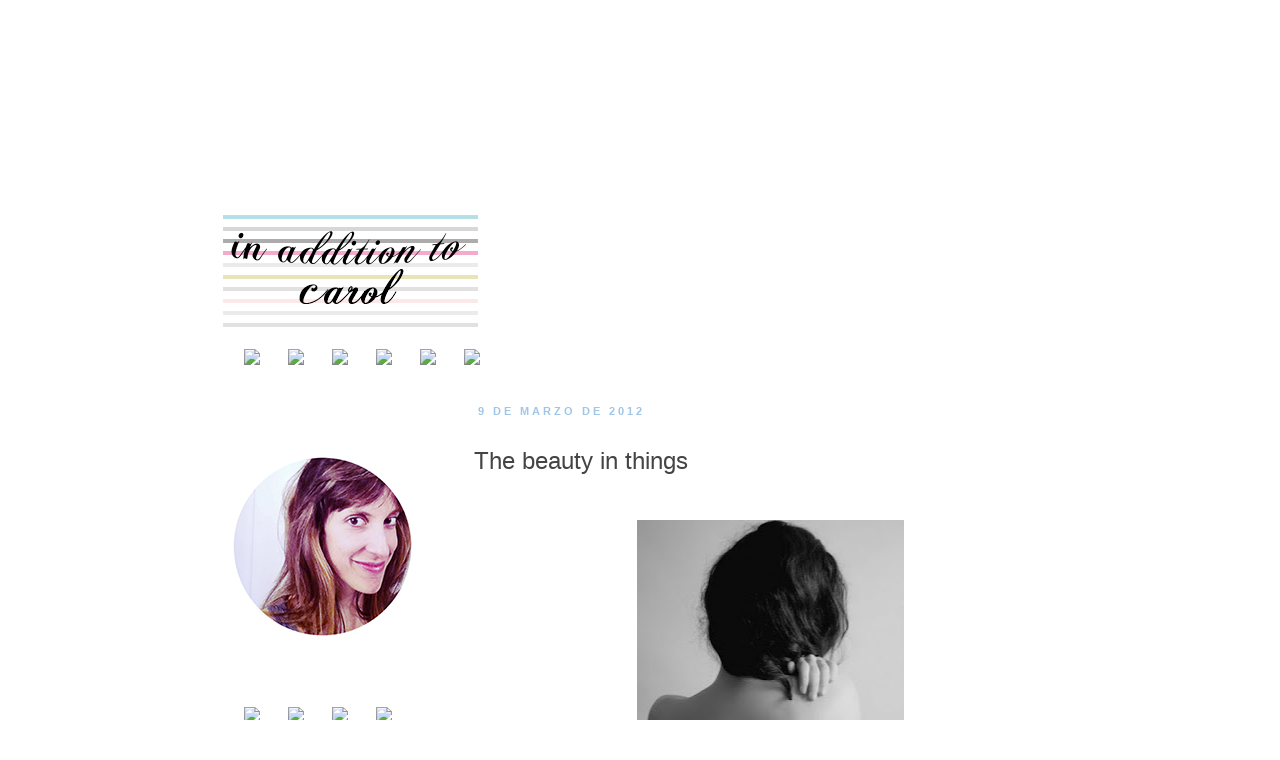

--- FILE ---
content_type: text/html; charset=UTF-8
request_url: http://carolrial.blogspot.com/2012/03/beauty-in-things_09.html
body_size: 20571
content:
<!DOCTYPE html>
<html class='v2' dir='ltr' xmlns='http://www.w3.org/1999/xhtml' xmlns:b='http://www.google.com/2005/gml/b' xmlns:data='http://www.google.com/2005/gml/data' xmlns:expr='http://www.google.com/2005/gml/expr'>
<head>
<link href='https://www.blogger.com/static/v1/widgets/4128112664-css_bundle_v2.css' rel='stylesheet' type='text/css'/>
<meta content='width=1100' name='viewport'/>
<meta content='text/html; charset=UTF-8' http-equiv='Content-Type'/>
<meta content='blogger' name='generator'/>
<link href='http://carolrial.blogspot.com/favicon.ico' rel='icon' type='image/x-icon'/>
<link href='http://carolrial.blogspot.com/2012/03/beauty-in-things_09.html' rel='canonical'/>
<link rel="alternate" type="application/atom+xml" title="In addition to Carol - Atom" href="http://carolrial.blogspot.com/feeds/posts/default" />
<link rel="alternate" type="application/rss+xml" title="In addition to Carol - RSS" href="http://carolrial.blogspot.com/feeds/posts/default?alt=rss" />
<link rel="service.post" type="application/atom+xml" title="In addition to Carol - Atom" href="https://www.blogger.com/feeds/7929711271739129678/posts/default" />

<link rel="alternate" type="application/atom+xml" title="In addition to Carol - Atom" href="http://carolrial.blogspot.com/feeds/3184222719894579685/comments/default" />
<!--Can't find substitution for tag [blog.ieCssRetrofitLinks]-->
<link href='https://blogger.googleusercontent.com/img/b/R29vZ2xl/AVvXsEheNfl4-9j8kJzck_Efbtgv4jAT34Ro_KrKrKjxFeqaCTLR6O8xN3_KyzLnzJ1TyVlxoe_WK2_U1Nko2Ce141nI6S-opvpTIBSwun6U3HDl-m7RpEK4BzJoldXKc8LkNh77g8CZyIQO2LY/s400/la+foto+1-4.JPG' rel='image_src'/>
<meta content='http://carolrial.blogspot.com/2012/03/beauty-in-things_09.html' property='og:url'/>
<meta content='The beauty in things' property='og:title'/>
<meta content='      Nunca llegamos a saber cuánto va a durar nuestra vida. Como dice mi abuela &quot;sabemos cuándo llegamos, pero no cuándo nos vamos&quot;. Sabias...' property='og:description'/>
<meta content='https://blogger.googleusercontent.com/img/b/R29vZ2xl/AVvXsEheNfl4-9j8kJzck_Efbtgv4jAT34Ro_KrKrKjxFeqaCTLR6O8xN3_KyzLnzJ1TyVlxoe_WK2_U1Nko2Ce141nI6S-opvpTIBSwun6U3HDl-m7RpEK4BzJoldXKc8LkNh77g8CZyIQO2LY/w1200-h630-p-k-no-nu/la+foto+1-4.JPG' property='og:image'/>
<link href='http://i41.tinypic.com/3326s2d.png' rel='shurcut icon' type='image/x-icon'/>
<title>In addition to Carol: The beauty in things</title>
<style id='page-skin-1' type='text/css'><!--
/*
-----------------------------------------------
Blogger Template Style
Name:     Simple
Designer: Josh Peterson
URL:      www.noaesthetic.com
----------------------------------------------- */
/* Variable definitions
====================
<Variable name="keycolor" description="Main Color" type="color" default="#66bbdd"/>
<Group description="Page Text" selector="body">
<Variable name="body.font" description="Font" type="font"
default="normal normal 12px Arial, Tahoma, Helvetica, FreeSans, sans-serif"/>
<Variable name="body.text.color" description="Text Color" type="color" default="#222222"/>
</Group>
<Group description="Backgrounds" selector=".body-fauxcolumns-outer">
<Variable name="body.background.color" description="Outer Background" type="color" default="#66bbdd"/>
<Variable name="content.background.color" description="Main Background" type="color" default="#ffffff"/>
<Variable name="header.background.color" description="Header Background" type="color" default="transparent"/>
</Group>
<Group description="Links" selector=".main-outer">
<Variable name="link.color" description="Link Color" type="color" default="#9fc5e8"/>
<Variable name="link.visited.color" description="Visited Color" type="color" default="#ffbcbc"/>
<Variable name="link.hover.color" description="Hover Color" type="color" default="#ffbcbc"/>
</Group>
<Group description="Blog Title" selector=".header h1">
<Variable name="header.font" description="Font" type="font"
default="normal normal 60px Arial, Tahoma, Helvetica, FreeSans, sans-serif"/>
<Variable name="header.text.color" description="Title Color" type="color" default="#3399bb" />
</Group>
<Group description="Blog Description" selector=".header .description">
<Variable name="description.text.color" description="Description Color" type="color"
default="#777777" />
</Group>
<Group description="Tabs Text" selector=".tabs-inner .widget li a">
<Variable name="tabs.font" description="Font" type="font"
default="normal normal 14px Arial, Tahoma, Helvetica, FreeSans, sans-serif"/>
<Variable name="tabs.text.color" description="Text Color" type="color" default="#999999"/>
<Variable name="tabs.selected.text.color" description="Selected Color" type="color" default="#000000"/>
</Group>
<Group description="Tabs Background" selector=".tabs-outer .PageList">
<Variable name="tabs.background.color" description="Background Color" type="color" default="#ffffff"/>
<Variable name="tabs.selected.background.color" description="Selected Color" type="color" default="#ffffff"/>
</Group>
<Group description="Post Title" selector="h3.post-title, h4, h3.post-title a">
<Variable name="post.title.font" description="Font" type="font"
default="normal bold 22px Arial, Tahoma, Helvetica, FreeSans, sans-serif"/>
<Variable name="post.title.text.color" description="Text Color" type="color" default="#222222"/>
</Group>
<Group description="Date Header" selector=".date-header">
<Variable name="date.header.color" description="Text Color" type="color"
default="#000000"/>
<Variable name="date.header.background.color" description="Background Color" type="color"
default="#ffffff"/>
</Group>
<Group description="Post Footer" selector=".post-footer">
<Variable name="post.footer.text.color" description="Text Color" type="color" default="#666666"/>
<Variable name="post.footer.background.color" description="Background Color" type="color"
default="#f9f9f9"/>
<Variable name="post.footer.border.color" description="Shadow Color" type="color" default="#eeeeee"/>
</Group>
<Group description="Gadgets" selector="h2">
<Variable name="widget.title.font" description="Title Font" type="font"
default="normal bold 11px Arial, Tahoma, Helvetica, FreeSans, sans-serif"/>
<Variable name="widget.title.text.color" description="Title Color" type="color" default="#000000"/>
<Variable name="widget.alternate.text.color" description="Alternate Color" type="color" default="#999999"/>
</Group>
<Group description="Images" selector=".main-inner">
<Variable name="image.background.color" description="Background Color" type="color" default="#ffffff"/>
<Variable name="image.border.color" description="Border Color" type="color" default="#eeeeee"/>
<Variable name="image.text.color" description="Caption Text Color" type="color" default="#000000"/>
</Group>
<Group description="Accents" selector=".content-inner">
<Variable name="body.rule.color" description="Separator Line Color" type="color" default="#eeeeee"/>
<Variable name="tabs.border.color" description="Tabs Border Color" type="color" default="transparent"/>
</Group>
<Variable name="body.background" description="Body Background" type="background"
color="#ffffff" default="$(color) none repeat scroll top left"/>
<Variable name="body.background.override" description="Body Background Override" type="string" default=""/>
<Variable name="body.background.gradient.cap" description="Body Gradient Cap" type="url"
default="url(//www.blogblog.com/1kt/simple/gradients_light.png)"/>
<Variable name="body.background.gradient.tile" description="Body Gradient Tile" type="url"
default="url(//www.blogblog.com/1kt/simple/body_gradient_tile_light.png)"/>
<Variable name="content.background.color.selector" description="Content Background Color Selector" type="string" default=".content-inner"/>
<Variable name="content.padding" description="Content Padding" type="length" default="10px"/>
<Variable name="content.padding.horizontal" description="Content Horizontal Padding" type="length" default="10px"/>
<Variable name="content.shadow.spread" description="Content Shadow Spread" type="length" default="40px"/>
<Variable name="content.shadow.spread.webkit" description="Content Shadow Spread (WebKit)" type="length" default="5px"/>
<Variable name="content.shadow.spread.ie" description="Content Shadow Spread (IE)" type="length" default="10px"/>
<Variable name="main.border.width" description="Main Border Width" type="length" default="0"/>
<Variable name="header.background.gradient" description="Header Gradient" type="url" default="none"/>
<Variable name="header.shadow.offset.left" description="Header Shadow Offset Left" type="length" default="-1px"/>
<Variable name="header.shadow.offset.top" description="Header Shadow Offset Top" type="length" default="-1px"/>
<Variable name="header.shadow.spread" description="Header Shadow Spread" type="length" default="1px"/>
<Variable name="header.padding" description="Header Padding" type="length" default="30px"/>
<Variable name="header.border.size" description="Header Border Size" type="length" default="1px"/>
<Variable name="header.bottom.border.size" description="Header Bottom Border Size" type="length" default="1px"/>
<Variable name="header.border.horizontalsize" description="Header Horizontal Border Size" type="length" default="0"/>
<Variable name="description.text.size" description="Description Text Size" type="string" default="140%"/>
<Variable name="tabs.margin.top" description="Tabs Margin Top" type="length" default="0" />
<Variable name="tabs.margin.side" description="Tabs Side Margin" type="length" default="30px" />
<Variable name="tabs.background.gradient" description="Tabs Background Gradient" type="url"
default="url(//www.blogblog.com/1kt/simple/gradients_light.png)"/>
<Variable name="tabs.border.width" description="Tabs Border Width" type="length" default="1px"/>
<Variable name="tabs.bevel.border.width" description="Tabs Bevel Border Width" type="length" default="1px"/>
<Variable name="date.header.padding" description="Date Header Padding" type="string" default="inherit"/>
<Variable name="date.header.letterspacing" description="Date Header Letter Spacing" type="string" default="inherit"/>
<Variable name="date.header.margin" description="Date Header Margin" type="string" default="inherit"/>
<Variable name="post.margin.bottom" description="Post Bottom Margin" type="length" default="25px"/>
<Variable name="image.border.small.size" description="Image Border Small Size" type="length" default="2px"/>
<Variable name="image.border.large.size" description="Image Border Large Size" type="length" default="5px"/>
<Variable name="page.width.selector" description="Page Width Selector" type="string" default=".region-inner"/>
<Variable name="page.width" description="Page Width" type="string" default="auto"/>
<Variable name="main.section.margin" description="Main Section Margin" type="length" default="15px"/>
<Variable name="main.padding" description="Main Padding" type="length" default="15px"/>
<Variable name="main.padding.top" description="Main Padding Top" type="length" default="30px"/>
<Variable name="main.padding.bottom" description="Main Padding Bottom" type="length" default="30px"/>
<Variable name="paging.background"
color="#ffffff"
description="Background of blog paging area" type="background"
default="transparent none no-repeat scroll top center"/>
<Variable name="footer.bevel" description="Bevel border length of footer" type="length" default="0"/>
<Variable name="mobile.background.overlay" description="Mobile Background Overlay" type="string"
default="transparent none repeat scroll top left"/>
<Variable name="mobile.background.size" description="Mobile Background Size" type="string" default="auto"/>
<Variable name="mobile.button.color" description="Mobile Button Color" type="color" default="#ffffff" />
<Variable name="startSide" description="Side where text starts in blog language" type="automatic" default="left"/>
<Variable name="endSide" description="Side where text ends in blog language" type="automatic" default="right"/>
*/
/* Content
----------------------------------------------- */
body, .body-fauxcolumn-outer {
font: normal normal 14px 'Times New Roman', Times, FreeSerif, serif;
color: #000000;
background: #ffffff none repeat scroll top left;
padding: 0 0 0 0;
}
html body .region-inner {
min-width: 0;
max-width: 100%;
width: auto;
}
a:link {
text-decoration:none;
color: #000000;
}
a:visited {
text-decoration:none;
color: #ffbcbc;
}
a:hover {
text-decoration:underline;
color: #000000;
}
.body-fauxcolumn-outer .fauxcolumn-inner {
background: transparent none repeat scroll top left;
_background-image: none;
}
.body-fauxcolumn-outer .cap-top {
position: absolute;
z-index: 1;
height: 400px;
width: 100%;
background: #ffffff none repeat scroll top left;
}
.body-fauxcolumn-outer .cap-top .cap-left {
width: 100%;
background: transparent none repeat-x scroll top left;
_background-image: none;
}
.content-outer {
-moz-box-shadow: 0 0 0 rgba(0, 0, 0, .15);
-webkit-box-shadow: 0 0 0 rgba(0, 0, 0, .15);
-goog-ms-box-shadow: 0 0 0 #333333;
box-shadow: 0 0 0 rgba(0, 0, 0, .0);
margin-bottom: 1px;
}
.content-inner {
padding: 10px 40px;
}
.content-inner {
background-color: #ffffff;
}
/* Header
----------------------------------------------- */
.header-outer {
background: transparent none repeat-x scroll 0 -400px;
_background-image: none;
}
.Header h1 {
font: normal normal 16px Georgia, Utopia, 'Palatino Linotype', Palatino, serif;
color: #b45f06;
text-shadow: 0 0 0 rgba(0, 0, 0, .2);
}
.Header h1 a {
color: #b45f06;
}
.Header .description {
font-size: 18px;
color: #666666;
}
.header-inner .Header .titlewrapper {
padding: 22px 0;
}
.header-inner .Header .descriptionwrapper {
padding: 0 0;
}
/* Tabs
----------------------------------------------- */
.tabs-inner .section:first-child {
border-top: 0 solid #dddddd;
}
.tabs-inner .section:first-child ul {
margin-top: -1px;
border-top: 1px solid #dddddd;
border-left: 1px solid #dddddd;
border-right: 1px solid #dddddd;
}
.tabs-inner .widget ul {
background: transparent none repeat-x scroll 0 -800px;
_background-image: none;
border-bottom: 1px solid #dddddd;
margin-top: 0;
margin-left: -30px;
margin-right: -30px;
}
.tabs-inner .widget li a {
display: inline-block;
padding: .6em 1em;
font: normal normal 12px 'Times New Roman', Times, FreeSerif, serif;
color: #666666;
border-left: 1px solid #ffffff;
border-right: 1px solid #dddddd;
}
.tabs-inner .widget li:first-child a {
border-left: none;
}
.tabs-inner .widget li.selected a, .tabs-inner .widget li a:hover {
color: #666666;
background-color: #eeeeee;
text-decoration: none;
}
/* Columns
----------------------------------------------- */
.main-outer {
border-top: 0 solid transparent;
}
.fauxcolumn-left-outer .fauxcolumn-inner {
border-right: 1px solid transparent;
}
.fauxcolumn-right-outer .fauxcolumn-inner {
border-left: 1px solid transparent;
}
/* Headings
----------------------------------------------- */
h2 {
margin: 0 0 1em 0;
font: normal bold 11px 'Trebuchet MS',Trebuchet,Verdana,sans-serif;
color: #000000;
text-transform: uppercase;
}
/* Widgets
----------------------------------------------- */
.widget .zippy {
color: #999999;
text-shadow: 2px 2px 1px rgba(0, 0, 0, .1);
}
.widget .popular-posts ul {
list-style: none;
}
/* Posts
----------------------------------------------- */
.date-header span {
background-color: #ffffff;
color: #9fc5e8;
padding: 0.4em;
letter-spacing: 3px;
margin: inherit;
}
.main-inner {
padding-top: 35px;
padding-bottom: 65px;
}
.main-inner .column-center-inner {
padding: 0 0;
}
.main-inner .column-center-inner .section {
margin: 0 1em;
}
.post {
margin: 0 0 45px 0;
}
h3.post-title, h4 {
font: normal normal 24px 'Trebuchet MS', Trebuchet, sans-serif;
color: #444444;
margin-top: 30px;
}
h3.post-title a {
font: normal normal 24px 'Trebuchet MS', Trebuchet, sans-serif;
color: #444444;
}
h3.post-title a:hover {
color: #edc4c4;
text-decoration: underline;
}
.post-body {
font-size: 110%;
line-height: 1.4;
position: relative;
}
.post-body img, .post-body .tr-caption-container, .Profile img, .Image img,
.BlogList .item-thumbnail img {
padding: 2px;
background: #ffffff;
border: none;
-moz-box-shadow: 1px 1px 5px rgba(0, 0, 0, .1);
-webkit-box-shadow: 1px 1px 5px rgba(0, 0, 0, .1);
box-shadow: 1px 1px 5px rgba(0, 0, 0, .0);
}
.post-body img, .post-body .tr-caption-container {
padding: 5px;
}
.post-body .tr-caption-container {
color: #000000;
}
.post-body .tr-caption-container img {
padding: 0;
background: transparent;
border: none;
-moz-box-shadow: 0 0 0 rgba(0, 0, 0, .1);
-webkit-box-shadow: 0 0 0 rgba(0, 0, 0, .1);
box-shadow: 0 0 0 rgba(0, 0, 0, .0);
}
.post-header {
margin: 0 0 1.5em;
line-height: 1.6;
font-size: 90%;
}
.post-footer {
margin: 20px -2px 0;
padding: 5px 10px;
color: #999999;
background-color: #ffffff;
border-bottom: 1px solid #eeeeee;
line-height: 1.6;
font-size: 90%;
}
#comments .comment-author {
padding-top: 1.5em;
border-top: 1px solid transparent;
background-position: 0 1.5em;
}
#comments .comment-author:first-child {
padding-top: 0;
border-top: none;
}
.avatar-image-container {
margin: .2em 0 0;
}
#comments .avatar-image-container img {
border: 1px solid #eeeeee;
}
/* Comments
----------------------------------------------- */
.comments .comments-content .icon.blog-author {
background-repeat: no-repeat;
background-image: url([data-uri]);
}
.comments .comments-content .loadmore a {
border-top: 1px solid #999999;
border-bottom: 1px solid #999999;
}
.comments .comment-thread.inline-thread {
background-color: #ffffff;
}
.comments .continue {
border-top: 2px solid #ffbcbc;
}
/* Accents
---------------------------------------------- */
.section-columns td.columns-cell {
border-left: 1px solid transparent;
}
.blog-pager {
background: transparent url(http://www.blogblog.com/1kt/simple/paging_dot.png) repeat-x scroll top center;
}
.blog-pager-older-link, .home-link,
.blog-pager-newer-link {
background-color: #ffffff;
padding: 5px;
}
.footer-outer {
border-top: 1px dashed #bbbbbb;
}
/* Mobile
----------------------------------------------- */
body.mobile  {
background-size: auto;
}
.mobile .body-fauxcolumn-outer {
background: transparent none repeat scroll top left;
}
.mobile .body-fauxcolumn-outer .cap-top {
background-size: 100% auto;
}
.mobile .content-outer {
-webkit-box-shadow: 0 0 3px rgba(0, 0, 0, .15);
box-shadow: 0 0 3px rgba(0, 0, 0, .15);
padding: 0 0;
}
body.mobile .AdSense {
margin: 0 -0;
}
.mobile .tabs-inner .widget ul {
margin-left: 0;
margin-right: 0;
}
.mobile .post {
margin: 0;
}
.mobile .main-inner .column-center-inner .section {
margin: 0;
}
.mobile .date-header span {
padding: 0.1em 10px;
margin: 0 -10px;
}
.mobile h3.post-title {
margin: 0;
}
.mobile .blog-pager {
background: transparent none no-repeat scroll top center;
}
.mobile .footer-outer {
border-top: none;
}
.mobile .main-inner, .mobile .footer-inner {
background-color: #ffffff;
}
.mobile-index-contents {
color: #000000;
}
.mobile-link-button {
background-color: #999999;
}
.mobile-link-button a:link, .mobile-link-button a:visited {
color: #ffffff;
}
.mobile .tabs-inner .section:first-child {
border-top: none;
}
.mobile .tabs-inner .PageList .widget-content {
background-color: #eeeeee;
color: #666666;
border-top: 1px solid #dddddd;
border-bottom: 1px solid #dddddd;
}
.mobile .tabs-inner .PageList .widget-content .pagelist-arrow {
border-left: 1px solid #dddddd;
}
view plaincopy to clipboardprint?
.entry img {max-width:450px; height:auto}view plaincopy to clipboardprint?
.entry img {max-width:450px; height:auto}view plaincopy to clipboardprint?
.entry img {max-width:450px; height:auto}.entry img {max-width:450px; height:auto}.entry img {max-width:450px; height:auto}.entry img {max-width:450px; height:auto}.entry img {max-width:450px; height:auto}.entry img {max-width:450px; height:auto}.entry img {max-width:450px; height:auto}.entry img {max-width:450px; height:auto}.entry img {max-width:450px; height:auto}.entry img {max-width:450px; height:auto}.entry img {max-width:450px; height:auto}.entry img {max-width:450px; height:auto}.entry img {max-width:450px; height:auto}.entry img {max-width:450px; height:auto}.entry img {max-width:450px; height:auto}.entry img {max-width:450px; height:auto}.entry img {max-width:450px; height:auto}.entry img {max-width:450px; height:auto}.entry img {max-width:450px; height:auto}.entry img {max-width:450px; height:auto}.entry img {max-width:450px; height:auto}.entry img {max-width:450px; height:auto}.entry img {max-width:450px; height:auto}.entry img {max-width:450px; height:auto}.entry img {max-width:450px; height:auto}<div id="fb-root"></div>
<script>(function(d, s, id) {
var js, fjs = d.getElementsByTagName(s)[0];
if (d.getElementById(id)) return;
js = d.createElement(s); js.id = id;
js.src = "//connect.facebook.net/es_LA/all.js#xfbml=1";
fjs.parentNode.insertBefore(js, fjs);
}(document, 'script', 'facebook-jssdk'));</script>
--></style>
<style id='template-skin-1' type='text/css'><!--
body {
min-width: 960px;
}
.content-outer, .content-fauxcolumn-outer, .region-inner {
min-width: 960px;
max-width: 960px;
_width: 960px;
}
.main-inner .columns {
padding-left: 260px;
padding-right: 0px;
}
.main-inner .fauxcolumn-center-outer {
left: 260px;
right: 0px;
/* IE6 does not respect left and right together */
_width: expression(this.parentNode.offsetWidth -
parseInt("260px") -
parseInt("0px") + 'px');
}
.main-inner .fauxcolumn-left-outer {
width: 260px;
}
.main-inner .fauxcolumn-right-outer {
width: 0px;
}
.main-inner .column-left-outer {
width: 260px;
right: 100%;
margin-left: -260px;
}
.main-inner .column-right-outer {
width: 0px;
margin-right: -0px;
}
#layout {
min-width: 0;
}
#layout .content-outer {
min-width: 0;
width: 800px;
}
#layout .region-inner {
min-width: 0;
width: auto;
}
--></style>
<link href='https://www.blogger.com/dyn-css/authorization.css?targetBlogID=7929711271739129678&amp;zx=6bbe48dd-d9f7-4879-b0aa-9e6693b7544f' media='none' onload='if(media!=&#39;all&#39;)media=&#39;all&#39;' rel='stylesheet'/><noscript><link href='https://www.blogger.com/dyn-css/authorization.css?targetBlogID=7929711271739129678&amp;zx=6bbe48dd-d9f7-4879-b0aa-9e6693b7544f' rel='stylesheet'/></noscript>
<meta name='google-adsense-platform-account' content='ca-host-pub-1556223355139109'/>
<meta name='google-adsense-platform-domain' content='blogspot.com'/>

</head>
<body class='loading'>
<div class='navbar no-items section' id='navbar'>
</div>
<div class='body-fauxcolumns'>
<div class='fauxcolumn-outer body-fauxcolumn-outer'>
<div class='cap-top'>
<div class='cap-left'></div>
<div class='cap-right'></div>
</div>
<div class='fauxborder-left'>
<div class='fauxborder-right'></div>
<div class='fauxcolumn-inner'>
</div>
</div>
<div class='cap-bottom'>
<div class='cap-left'></div>
<div class='cap-right'></div>
</div>
</div>
</div>
<div class='content'>
<div class='content-fauxcolumns'>
<div class='fauxcolumn-outer content-fauxcolumn-outer'>
<div class='cap-top'>
<div class='cap-left'></div>
<div class='cap-right'></div>
</div>
<div class='fauxborder-left'>
<div class='fauxborder-right'></div>
<div class='fauxcolumn-inner'>
</div>
</div>
<div class='cap-bottom'>
<div class='cap-left'></div>
<div class='cap-right'></div>
</div>
</div>
</div>
<div class='content-outer'>
<div class='content-cap-top cap-top'>
<div class='cap-left'></div>
<div class='cap-right'></div>
</div>
<div class='fauxborder-left content-fauxborder-left'>
<div class='fauxborder-right content-fauxborder-right'></div>
<div class='content-inner'>
<header>
<div class='header-outer'>
<div class='header-cap-top cap-top'>
<div class='cap-left'></div>
<div class='cap-right'></div>
</div>
<div class='fauxborder-left header-fauxborder-left'>
<div class='fauxborder-right header-fauxborder-right'></div>
<div class='region-inner header-inner'>
<div class='header section' id='header'><div class='widget Header' data-version='1' id='Header1'>
<div id='header-inner'>
<a href='http://carolrial.blogspot.com/' style='display: block'>
<img alt='In addition to Carol' height='309px; ' id='Header1_headerimg' src='https://blogger.googleusercontent.com/img/b/R29vZ2xl/AVvXsEhuGqXjPa07QxNT1zGD9c5ntfdffEXsOz2XgZeVozPWjjspIICY8WMlF-R9diZNE8Rxme9HsS5DVO6s3EV5aZzbtEFcwkcfIJgb8U-_Ec_Rr1hG1FmDiHqm2Q3fsVmwJfL8_mkiPRpkHRg/s1600/cabecera.gif' style='display: block' width='960px; '/>
</a>
</div>
</div></div>
</div>
</div>
<div class='header-cap-bottom cap-bottom'>
<div class='cap-left'></div>
<div class='cap-right'></div>
</div>
</div>
</header>
<div class='tabs-outer'>
<div class='tabs-cap-top cap-top'>
<div class='cap-left'></div>
<div class='cap-right'></div>
</div>
<div class='fauxborder-left tabs-fauxborder-left'>
<div class='fauxborder-right tabs-fauxborder-right'></div>
<div class='region-inner tabs-inner'>
<div class='tabs section' id='crosscol'><div class='widget HTML' data-version='1' id='HTML5'>
<div class='widget-content'>
<left><a href="http://carolrial.blogspot.com.es/p/sobre-mi.html"1" style="margin-left: 1em; margin-right: 1em;"><img border="0" src="http://i42.tinypic.com/2rpegye.png" /></a><a href="http://www.magacin.com/blogs/from-east-to-west"1" style="margin-left: 1em; margin-right: 1em;"><img border="0" src="http://i44.tinypic.com/15xjuax.png" /></a><a href="http://carolrial.blogspot.com.es/search/label/Embarazo%3A"1" style="margin-left: 1em; margin-right: 1em;"><img border="0" src="http://i39.tinypic.com/2ytqm8h.png" /></a><a href="http://carolrial.blogspot.com.es/search/label/Food"1" style="margin-left: 1em; margin-right: 1em;"><img border="0" src="http://i40.tinypic.com/xfdph5.png" /></a><a href="http://carolrial.blogspot.com.es/search/label/Just%20a%20mum"1" style="margin-left: 1em; margin-right: 1em;"><img border="0" src="http://i41.tinypic.com/1zwkntl.png" /></a><a href="http://www.yovoyalohblog.com"1" style="margin-left: 1em; margin-right: 1em;"><img border="0" src="http://i40.tinypic.com/ieotww.png" /></a><left></left></left>
</div>
<div class='clear'></div>
</div></div>
<div class='tabs no-items section' id='crosscol-overflow'></div>
</div>
</div>
<div class='tabs-cap-bottom cap-bottom'>
<div class='cap-left'></div>
<div class='cap-right'></div>
</div>
</div>
<div class='main-outer'>
<div class='main-cap-top cap-top'>
<div class='cap-left'></div>
<div class='cap-right'></div>
</div>
<div class='fauxborder-left main-fauxborder-left'>
<div class='fauxborder-right main-fauxborder-right'></div>
<div class='region-inner main-inner'>
<div class='columns fauxcolumns'>
<div class='fauxcolumn-outer fauxcolumn-center-outer'>
<div class='cap-top'>
<div class='cap-left'></div>
<div class='cap-right'></div>
</div>
<div class='fauxborder-left'>
<div class='fauxborder-right'></div>
<div class='fauxcolumn-inner'>
</div>
</div>
<div class='cap-bottom'>
<div class='cap-left'></div>
<div class='cap-right'></div>
</div>
</div>
<div class='fauxcolumn-outer fauxcolumn-left-outer'>
<div class='cap-top'>
<div class='cap-left'></div>
<div class='cap-right'></div>
</div>
<div class='fauxborder-left'>
<div class='fauxborder-right'></div>
<div class='fauxcolumn-inner'>
</div>
</div>
<div class='cap-bottom'>
<div class='cap-left'></div>
<div class='cap-right'></div>
</div>
</div>
<div class='fauxcolumn-outer fauxcolumn-right-outer'>
<div class='cap-top'>
<div class='cap-left'></div>
<div class='cap-right'></div>
</div>
<div class='fauxborder-left'>
<div class='fauxborder-right'></div>
<div class='fauxcolumn-inner'>
</div>
</div>
<div class='cap-bottom'>
<div class='cap-left'></div>
<div class='cap-right'></div>
</div>
</div>
<!-- corrects IE6 width calculation -->
<div class='columns-inner'>
<div class='column-center-outer'>
<div class='column-center-inner'>
<div class='main section' id='main'><div class='widget Blog' data-version='1' id='Blog1'>
<div class='blog-posts hfeed'>

          <div class="date-outer">
        
<h2 class='date-header'><span>9 de marzo de 2012</span></h2>

          <div class="date-posts">
        
<div class='post-outer'>
<div class='post hentry' itemprop='blogPost' itemscope='itemscope' itemtype='http://schema.org/BlogPosting'>
<meta content='https://blogger.googleusercontent.com/img/b/R29vZ2xl/AVvXsEheNfl4-9j8kJzck_Efbtgv4jAT34Ro_KrKrKjxFeqaCTLR6O8xN3_KyzLnzJ1TyVlxoe_WK2_U1Nko2Ce141nI6S-opvpTIBSwun6U3HDl-m7RpEK4BzJoldXKc8LkNh77g8CZyIQO2LY/s400/la+foto+1-4.JPG' itemprop='image_url'/>
<meta content='7929711271739129678' itemprop='blogId'/>
<meta content='3184222719894579685' itemprop='postId'/>
<a name='3184222719894579685'></a>
<h3 class='post-title entry-title' itemprop='name'>
The beauty in things
</h3>
<div class='post-header'>
<div class='post-header-line-1'></div>
</div>
<div class='post-body entry-content' id='post-body-3184222719894579685' itemprop='description articleBody'>
<br />
<div class="separator" style="clear: both; text-align: center;">
<a href="https://blogger.googleusercontent.com/img/b/R29vZ2xl/AVvXsEheNfl4-9j8kJzck_Efbtgv4jAT34Ro_KrKrKjxFeqaCTLR6O8xN3_KyzLnzJ1TyVlxoe_WK2_U1Nko2Ce141nI6S-opvpTIBSwun6U3HDl-m7RpEK4BzJoldXKc8LkNh77g8CZyIQO2LY/s1600/la+foto+1-4.JPG" imageanchor="1" style="margin-left: 1em; margin-right: 1em;"><img border="0" height="400" src="https://blogger.googleusercontent.com/img/b/R29vZ2xl/AVvXsEheNfl4-9j8kJzck_Efbtgv4jAT34Ro_KrKrKjxFeqaCTLR6O8xN3_KyzLnzJ1TyVlxoe_WK2_U1Nko2Ce141nI6S-opvpTIBSwun6U3HDl-m7RpEK4BzJoldXKc8LkNh77g8CZyIQO2LY/s400/la+foto+1-4.JPG" width="267" /></a></div>
<div style="font: normal normal normal 12px/normal Helvetica; margin-bottom: 0px; margin-left: 0px; margin-right: 0px; margin-top: 0px; text-align: justify;">
<span class="Apple-style-span" style="font-family: Times, 'Times New Roman', serif;"><span class="Apple-style-span" style="font-size: small;"><br /></span></span></div>
<div style="font: normal normal normal 12px/normal Helvetica; margin-bottom: 0px; margin-left: 0px; margin-right: 0px; margin-top: 0px; text-align: justify;">
<span class="Apple-style-span" style="font-family: Times, 'Times New Roman', serif;"><span class="Apple-style-span" style="font-size: small;">Nunca llegamos a saber cuánto va a durar nuestra vida. Como dice mi abuela "sabemos cuándo llegamos, pero no cuándo nos vamos". Sabias palabras... y sabia (y asombrosa) mujer. Creo que ya comenté en </span></span><a href="http://carolrial.blogspot.com/2012/02/beauty-in-things.html" target="_blank"><span class="Apple-style-span" style="color: #6aa84f;"><span class="Apple-style-span" style="font-family: Times, 'Times New Roman', serif;"><span class="Apple-style-span" style="font-size: small;">uno de los primeros posts</span></span></span></a><span class="Apple-style-span" style="font-family: Times, 'Times New Roman', serif;"><span class="Apple-style-span" style="font-size: small;"> que solemos asumir que vamos a vivir un montón de años, supongo que culturalmente nos preparan para creerlo así, o tal vez sea el instinto natural de supervivencia que posee el ser humano de manera innata.&nbsp;</span></span></div>
<div style="font: normal normal normal 12px/normal Helvetica; margin-bottom: 0px; margin-left: 0px; margin-right: 0px; margin-top: 0px; min-height: 14px; text-align: justify;">
<span class="Apple-style-span" style="font-family: Times, 'Times New Roman', serif;"><span class="Apple-style-span" style="font-size: small;"><br /></span></span></div>
<div style="font: normal normal normal 12px/normal Helvetica; margin-bottom: 0px; margin-left: 0px; margin-right: 0px; margin-top: 0px; text-align: justify;">
</div>
<a name="more"></a><span class="Apple-style-span" style="font-family: Times, 'Times New Roman', serif;"></span><br />
<span class="Apple-style-span" style="font-family: Times, 'Times New Roman', serif;"></span><br />
<span class="Apple-style-span" style="font-family: Times, 'Times New Roman', serif;"><div style="text-align: justify;">
<span class="Apple-style-span" style="font-size: small;">Respecto a esto, son varios los instintos naturales que andan recorriendo nuestro cuerpo de arriba a abajo y de un lado a otro sin percatarnos de su presencia hasta que un día, por X circunstancia, afloran con rapidez y muy enérgicamente. Son instintos protectores también, nos protegen de nosotros mismos, pues al igual que no sabemos cuándo terminará nuestro camino vital, tampoco sabemos lo que nos vamos a encontrar en él, por eso son muchas las situaciones que tenemos que vivir que nos cogen completamente desprevenidos y, en ocasiones, no sabemos cómo reaccionar, o eso creemos en un principio. La fortaleza interior varía según la persona pero siempre está ahí, siempre. Es la que nos hace tomar decisiones en los momentos críticos, la que nos hace seguir adelante cuando creemos que no podemos más y la que nos reconforta a nosotros mismos y a quiénes nos necesitan cerca.</span></div>
</span><br />
<div style="font: normal normal normal 12px/normal Helvetica; margin-bottom: 0px; margin-left: 0px; margin-right: 0px; margin-top: 0px; min-height: 14px; text-align: right;">
<span class="Apple-style-span" style="font-family: Times, 'Times New Roman', serif;"><span class="Apple-style-span" style="font-size: small;"><br /></span></span></div>
<div class="separator" style="clear: both; text-align: center;">
<a href="https://blogger.googleusercontent.com/img/b/R29vZ2xl/AVvXsEjJekPMOzKOAZPk4CGL4nYVMuzWSuZ19X2z8q6pHnn9FlN3l2gCVLhUilPt8u11UQGfFBIgS67H-QVrMQszXUQSeNCO4WOBCEUsie4yvzZUlYO23e7q9XCVLrM9pDqchw1zd6zxQERYa3Y/s1600/TM1.jpg" imageanchor="1" style="margin-left: 1em; margin-right: 1em;"><img border="0" height="320" src="https://blogger.googleusercontent.com/img/b/R29vZ2xl/AVvXsEjJekPMOzKOAZPk4CGL4nYVMuzWSuZ19X2z8q6pHnn9FlN3l2gCVLhUilPt8u11UQGfFBIgS67H-QVrMQszXUQSeNCO4WOBCEUsie4yvzZUlYO23e7q9XCVLrM9pDqchw1zd6zxQERYa3Y/s320/TM1.jpg" width="214" /></a></div>
<div style="font: normal normal normal 12px/normal Helvetica; margin-bottom: 0px; margin-left: 0px; margin-right: 0px; margin-top: 0px; text-align: justify;">
<span class="Apple-style-span" style="font-family: Times, 'Times New Roman', serif;"><span class="Apple-style-span" style="font-size: small;"><br /></span></span></div>
<div style="font: normal normal normal 12px/normal Helvetica; margin-bottom: 0px; margin-left: 0px; margin-right: 0px; margin-top: 0px; text-align: justify;">
<span class="Apple-style-span" style="font-family: Times, 'Times New Roman', serif;"><span class="Apple-style-span" style="font-size: small;">La fortaleza interior que todos tenemos es asombrosa y también una bella virtud. Me atrevería a decir que es un don, uno que compartimos todos los seres vivos, todos todos. No es bonito pensar en ello? Imaginaos cuánta energía positiva recorrería el mundo si todos a la vez sacaramos la fortaleza que llevamos dentro. Me imagino mirando el mundo desde arriba, desde el espacio, y veo una nebulosa de color rosa brillante yendo a toda velocidad de un lado para otro contagiando todo con positivismo y buen rollo.&nbsp;</span></span></div>
<div style="font: normal normal normal 12px/normal Helvetica; margin-bottom: 0px; margin-left: 0px; margin-right: 0px; margin-top: 0px; text-align: justify;">
<span class="Apple-style-span" style="font-family: Times, 'Times New Roman', serif;"><span class="Apple-style-span" style="font-size: small;"><br /></span></span></div>
<div class="separator" style="clear: both; text-align: center;">
<a href="https://blogger.googleusercontent.com/img/b/R29vZ2xl/AVvXsEgcoFRw_O-P6sSDZ_FtxJBKltQmioYbU3vAYVKM0FPparcp0V5hdWqLjYeNRJVXgohkajPRqaO_HrfnnJvm7p-sV93rd9ZDnyAcl2fmCOs_HNJ0P6LJRuKDe14AEW5WFJfvSSsZwV_HpHM/s1600/aurora_boreal_alaska.jpg" imageanchor="1" style="margin-left: 1em; margin-right: 1em;"><img border="0" height="260" src="https://blogger.googleusercontent.com/img/b/R29vZ2xl/AVvXsEgcoFRw_O-P6sSDZ_FtxJBKltQmioYbU3vAYVKM0FPparcp0V5hdWqLjYeNRJVXgohkajPRqaO_HrfnnJvm7p-sV93rd9ZDnyAcl2fmCOs_HNJ0P6LJRuKDe14AEW5WFJfvSSsZwV_HpHM/s400/aurora_boreal_alaska.jpg" width="400" /></a></div>
<div style="font: normal normal normal 12px/normal Helvetica; margin-bottom: 0px; margin-left: 0px; margin-right: 0px; margin-top: 0px; text-align: justify;">
<span class="Apple-style-span" style="font-family: Times, 'Times New Roman', serif;"><span class="Apple-style-span" style="font-size: small;"><br /></span></span></div>
<div style="font: normal normal normal 12px/normal Helvetica; margin-bottom: 0px; margin-left: 0px; margin-right: 0px; margin-top: 0px; text-align: justify;">
<span class="Apple-style-span" style="font-family: Times, 'Times New Roman', serif;"><span class="Apple-style-span" style="font-size: small;">Hoy encuentro la belleza en la energía positiva que todos llevamos dentro.&nbsp;</span></span><br />
<span class="Apple-style-span" style="font-family: Times, 'Times New Roman', serif;"><span class="Apple-style-span" style="font-size: small;"><br /></span></span><br />
<span class="Apple-style-span" style="font-family: Times, 'Times New Roman', serif;"><span class="Apple-style-span" style="font-size: small;"><b>&#191;Qué opináis? &#191;Recordáis momentos concretos en que habéis tenido que recurrir a vuestra fortaleza interior? Podéis comentar anónimamente si lo preferís.</b></span></span></div>
<div style="font: normal normal normal 12px/normal Helvetica; margin-bottom: 0px; margin-left: 0px; margin-right: 0px; margin-top: 0px; min-height: 14px; text-align: justify;">
<span class="Apple-style-span" style="font-family: Times, 'Times New Roman', serif;"><span class="Apple-style-span" style="font-size: small;"><br /></span></span></div>
<div style="font: normal normal normal 12px/normal Helvetica; margin-bottom: 0px; margin-left: 0px; margin-right: 0px; margin-top: 0px; text-align: justify;">
<span class="Apple-style-span" style="font-family: Times, 'Times New Roman', serif;"><span class="Apple-style-span" style="font-size: small;">Que tengáis un feliz fin de semana guapas/os! Muchos besos hasta el lunes.</span></span></div>
<div style="font: normal normal normal 12px/normal Helvetica; margin-bottom: 0px; margin-left: 0px; margin-right: 0px; margin-top: 0px; text-align: justify;">
<span class="Apple-style-span" style="font-family: Times, 'Times New Roman', serif;"><span class="Apple-style-span" style="font-size: small;"><br /></span></span></div>
<div style="font: normal normal normal 12px/normal Helvetica; margin-bottom: 0px; margin-left: 0px; margin-right: 0px; margin-top: 0px; text-align: justify;">
<span class="Apple-style-span" style="font-family: Times, 'Times New Roman', serif;"><span class="Apple-style-span" style="font-size: small;"><br /></span></span></div>
<div style="font: normal normal normal 12px/normal Helvetica; margin-bottom: 0px; margin-left: 0px; margin-right: 0px; margin-top: 0px; text-align: justify;">
<span class="Apple-style-span" style="font-family: Times, 'Times New Roman', serif;"><span class="Apple-style-span" style="font-size: small;">Foto del título de </span></span><a href="http://stilinspiration.blogspot.com/" target="_blank"><span class="Apple-style-span" style="color: #6aa84f;"><span class="Apple-style-span" style="font-family: Times, 'Times New Roman', serif;"><span class="Apple-style-span" style="font-size: small;">Pella</span></span></span></a><span class="Apple-style-span" style="font-family: Times, 'Times New Roman', serif;"><span class="Apple-style-span" style="font-size: small;">. Y la última es una </span></span><a href="http://www.3viajesaldia.com/viaje-al-polo-norte-a-la-caza-de-auroras-boreales/" target="_blank"><span class="Apple-style-span" style="color: #6aa84f;"><span class="Apple-style-span" style="font-family: Times, 'Times New Roman', serif;"><span class="Apple-style-span" style="font-size: small;">foto real</span></span></span></a><span class="Apple-style-span" style="font-family: Times, 'Times New Roman', serif;"><span class="Apple-style-span" style="font-size: small;"> de la aurora boreal en Alaska.</span></span></div>
<div style="font: normal normal normal 12px/normal Helvetica; margin-bottom: 0px; margin-left: 0px; margin-right: 0px; margin-top: 0px; text-align: justify;">
<span class="Apple-style-span" style="font-family: Times, 'Times New Roman', serif;"><span class="Apple-style-span" style="font-size: small;"><br /></span></span></div>
<div style="font: normal normal normal 12px/normal Helvetica; margin-bottom: 0px; margin-left: 0px; margin-right: 0px; margin-top: 0px; text-align: justify;">
<span class="Apple-style-span" style="color: #666666;"><span class="Apple-style-span" style="font-family: Times, 'Times New Roman', serif;"><span class="Apple-style-span" style="font-size: small;"><br /></span></span></span></div>
<div style="font: normal normal normal 12px/normal Helvetica; margin-bottom: 0px; margin-left: 0px; margin-right: 0px; margin-top: 0px; text-align: justify;">
<span class="Apple-style-span" style="color: #666666;"><span class="Apple-style-span" style="font-family: Times, 'Times New Roman', serif;"><span class="Apple-style-span" style="font-size: small;">We never know how long our life is gonna be. As my granny says 'we know when we get here, but we don't when we leave'. Wise words... and wise (and amazing) lady. I think I already said in </span></span><a href="http://carolrial.blogspot.com/2012/02/beauty-in-things.html" target="_blank"><span class="Apple-style-span" style="color: #6aa84f;"><span class="Apple-style-span" style="font-family: Times, 'Times New Roman', serif;"><span class="Apple-style-span" style="font-size: small;">one of the first posts here</span></span></span></a><span class="Apple-style-span" style="font-family: Times, 'Times New Roman', serif;"><span class="Apple-style-span" style="font-size: small;">, we usually assume that will live a lot of years, I guess we are culturally prepared to believe this way, or maybe it's because the natural survival instinct human beings have innately.</span></span></span></div>
<div style="font: normal normal normal 12px/normal Helvetica; margin-bottom: 0px; margin-left: 0px; margin-right: 0px; margin-top: 0px; text-align: justify;">
<span class="Apple-style-span" style="color: #666666;"><span class="Apple-style-span" style="font-family: Times, 'Times New Roman', serif;"><span class="Apple-style-span" style="font-size: small;"><br /></span></span></span></div>
<div style="font: normal normal normal 12px/normal Helvetica; margin-bottom: 0px; margin-left: 0px; margin-right: 0px; margin-top: 0px; text-align: justify;">
<span class="Apple-style-span" style="color: #666666;"><span class="Apple-style-span" style="font-family: Times, 'Times New Roman', serif;"><span class="Apple-style-span" style="font-size: small;">In this regard, there are several natural instincts walking up and down our bodies while not being aware of their presence until one day, for some called X circumstances, emerge very quickly and strongly. They are also protective instincts, right? They protect us from ourselves, because as we don't know when our life road will end, don't know what we will find on it either, so there are many situations we have to live that caught us completely off guard and sometimes we don't know how to react, or so we think at first. The inner strenght is different in each person but is always there, always. It's the one which make us making decisions at critical moments, which keeps us going when we believe we can't help and which support ourselves and whoever needs us to be close.</span></span></span></div>
<div style="font: normal normal normal 12px/normal Helvetica; margin-bottom: 0px; margin-left: 0px; margin-right: 0px; margin-top: 0px; text-align: justify;">
<span class="Apple-style-span" style="color: #666666;"><span class="Apple-style-span" style="font-family: Times, 'Times New Roman', serif;"><span class="Apple-style-span" style="font-size: small;"><br /></span></span></span></div>
<div style="font: normal normal normal 12px/normal Helvetica; margin-bottom: 0px; margin-left: 0px; margin-right: 0px; margin-top: 0px; text-align: justify;">
<span class="Apple-style-span" style="color: #666666;"><span class="Apple-style-span" style="font-family: Times, 'Times New Roman', serif;"><span class="Apple-style-span" style="font-size: small;">The inner strenght we all have is amazing and a beautiful virtue. I would say it's a gift, one shared by all living things. Isn't it beautiful thinking about it? Imagine how much positive energy would travel the whole world if we all put this inner strenght out at the same time. I imagine myself looking at the world from above, from space, and I see a bright pink cloud going at full speed spreading good cheer and positivism.</span></span></span></div>
<div style="font: normal normal normal 12px/normal Helvetica; margin-bottom: 0px; margin-left: 0px; margin-right: 0px; margin-top: 0px; text-align: justify;">
<span class="Apple-style-span" style="color: #666666;"><span class="Apple-style-span" style="font-family: Times, 'Times New Roman', serif;"><span class="Apple-style-span" style="font-size: small;"><br /></span></span></span></div>
<div style="font: normal normal normal 12px/normal Helvetica; margin-bottom: 0px; margin-left: 0px; margin-right: 0px; margin-top: 0px; text-align: justify;">
<span class="Apple-style-span" style="color: #666666;"><span class="Apple-style-span" style="font-family: Times, 'Times New Roman', serif;"><span class="Apple-style-span" style="font-size: small;">Today I find the beauty in the positive energy we all have inside.</span></span></span></div>
<div style="font: normal normal normal 12px/normal Helvetica; margin-bottom: 0px; margin-left: 0px; margin-right: 0px; margin-top: 0px; text-align: justify;">
<span class="Apple-style-span" style="color: #666666;"><span class="Apple-style-span" style="font-family: Times, 'Times New Roman', serif;"><span class="Apple-style-span" style="font-size: small;"><br /></span></span></span><br />
<span class="Apple-style-span" style="color: #666666;"><span class="Apple-style-span" style="font-family: Times, 'Times New Roman', serif;"><span class="Apple-style-span" style="font-size: small;"><b>What do you guys think about this? Remember some moment you had to use your inner strenght? Feel free to comment anonymously.</b></span></span></span><br />
<span class="Apple-style-span" style="color: #666666;"><span class="Apple-style-span" style="font-family: Times, 'Times New Roman', serif;"><span class="Apple-style-span" style="font-size: small;"><br /></span></span></span></div>
<div style="font: normal normal normal 12px/normal Helvetica; margin-bottom: 0px; margin-left: 0px; margin-right: 0px; margin-top: 0px; text-align: justify;">
<span class="Apple-style-span" style="color: #666666;"><span class="Apple-style-span" style="font-family: Times, 'Times New Roman', serif;"><span class="Apple-style-span" style="font-size: small;">Have a happy weekend, dears! See you on Monday xoxo.</span></span></span></div>
<div style="font: normal normal normal 12px/normal Helvetica; margin-bottom: 0px; margin-left: 0px; margin-right: 0px; margin-top: 0px; text-align: justify;">
<span class="Apple-style-span" style="color: #666666;"><span class="Apple-style-span" style="font-family: Times, 'Times New Roman', serif;"><span class="Apple-style-span" style="font-size: small;"><br /></span></span></span></div>
<div style="font: normal normal normal 12px/normal Helvetica; margin-bottom: 0px; margin-left: 0px; margin-right: 0px; margin-top: 0px; text-align: justify;">
<span class="Apple-style-span" style="color: #666666;"><span class="Apple-style-span" style="font-family: Times, 'Times New Roman', serif;"><span class="Apple-style-span" style="font-size: small;"><br /></span></span></span></div>
<div style="font: normal normal normal 12px/normal Helvetica; margin-bottom: 0px; margin-left: 0px; margin-right: 0px; margin-top: 0px; text-align: justify;">
<span class="Apple-style-span" style="color: #666666;"><span class="Apple-style-span" style="font-family: Times, 'Times New Roman', serif;"><span class="Apple-style-span" style="font-size: small;">Top photo by </span></span><a href="http://stilinspiration.blogspot.com/" target="_blank"><span class="Apple-style-span" style="color: #6aa84f;"><span class="Apple-style-span" style="font-family: Times, 'Times New Roman', serif;"><span class="Apple-style-span" style="font-size: small;">Pella</span></span></span></a><span class="Apple-style-span" style="font-family: Times, 'Times New Roman', serif;"><span class="Apple-style-span" style="font-size: small;">. And the bottom one is </span></span><a href="http://www.3viajesaldia.com/viaje-al-polo-norte-a-la-caza-de-auroras-boreales/" target="_blank"><span class="Apple-style-span" style="color: #6aa84f;"><span class="Apple-style-span" style="font-family: Times, 'Times New Roman', serif;"><span class="Apple-style-span" style="font-size: small;">a real northern light</span></span></span><span class="Apple-style-span" style="font-family: Times, 'Times New Roman', serif;"><span class="Apple-style-span" style="font-size: small;"> </span></span></a><span class="Apple-style-span" style="font-family: Times, 'Times New Roman', serif;"><span class="Apple-style-span" style="font-size: small;">taken in Alaska.</span></span></span></div>
<div style='clear: both;'></div>
</div>
<div class='post-footer'>
<div class='post-footer-line post-footer-line-1'><span class='post-author vcard'>
</span>
<span class='post-timestamp'>
</span>
<span class='post-comment-link'>
</span>
<span class='post-icons'>
</span>
<div class='post-share-buttons goog-inline-block'>
<a class='goog-inline-block share-button sb-email' href='https://www.blogger.com/share-post.g?blogID=7929711271739129678&postID=3184222719894579685&target=email' target='_blank' title='Enviar por correo electrónico'><span class='share-button-link-text'>Enviar por correo electrónico</span></a><a class='goog-inline-block share-button sb-blog' href='https://www.blogger.com/share-post.g?blogID=7929711271739129678&postID=3184222719894579685&target=blog' onclick='window.open(this.href, "_blank", "height=270,width=475"); return false;' target='_blank' title='Escribe un blog'><span class='share-button-link-text'>Escribe un blog</span></a><a class='goog-inline-block share-button sb-twitter' href='https://www.blogger.com/share-post.g?blogID=7929711271739129678&postID=3184222719894579685&target=twitter' target='_blank' title='Compartir en X'><span class='share-button-link-text'>Compartir en X</span></a><a class='goog-inline-block share-button sb-facebook' href='https://www.blogger.com/share-post.g?blogID=7929711271739129678&postID=3184222719894579685&target=facebook' onclick='window.open(this.href, "_blank", "height=430,width=640"); return false;' target='_blank' title='Compartir con Facebook'><span class='share-button-link-text'>Compartir con Facebook</span></a><a class='goog-inline-block share-button sb-pinterest' href='https://www.blogger.com/share-post.g?blogID=7929711271739129678&postID=3184222719894579685&target=pinterest' target='_blank' title='Compartir en Pinterest'><span class='share-button-link-text'>Compartir en Pinterest</span></a>
</div>
</div>
<div class='post-footer-line post-footer-line-2'><span class='post-labels'>
Etiquetas:
<a href='http://carolrial.blogspot.com/search/label/Personal' rel='tag'>Personal</a>,
<a href='http://carolrial.blogspot.com/search/label/The%20beauty%20in%20things' rel='tag'>The beauty in things</a>,
<a href='http://carolrial.blogspot.com/search/label/Thoughts' rel='tag'>Thoughts</a>
</span>
</div>
<div class='post-footer-line post-footer-line-3'></div>
</div>
</div>
<div class='comments' id='comments'>
<a name='comments'></a>
<h4>6 comentarios:</h4>
<div class='comments-content'>
<script async='async' src='' type='text/javascript'></script>
<script type='text/javascript'>
    (function() {
      var items = null;
      var msgs = null;
      var config = {};

// <![CDATA[
      var cursor = null;
      if (items && items.length > 0) {
        cursor = parseInt(items[items.length - 1].timestamp) + 1;
      }

      var bodyFromEntry = function(entry) {
        var text = (entry &&
                    ((entry.content && entry.content.$t) ||
                     (entry.summary && entry.summary.$t))) ||
            '';
        if (entry && entry.gd$extendedProperty) {
          for (var k in entry.gd$extendedProperty) {
            if (entry.gd$extendedProperty[k].name == 'blogger.contentRemoved') {
              return '<span class="deleted-comment">' + text + '</span>';
            }
          }
        }
        return text;
      }

      var parse = function(data) {
        cursor = null;
        var comments = [];
        if (data && data.feed && data.feed.entry) {
          for (var i = 0, entry; entry = data.feed.entry[i]; i++) {
            var comment = {};
            // comment ID, parsed out of the original id format
            var id = /blog-(\d+).post-(\d+)/.exec(entry.id.$t);
            comment.id = id ? id[2] : null;
            comment.body = bodyFromEntry(entry);
            comment.timestamp = Date.parse(entry.published.$t) + '';
            if (entry.author && entry.author.constructor === Array) {
              var auth = entry.author[0];
              if (auth) {
                comment.author = {
                  name: (auth.name ? auth.name.$t : undefined),
                  profileUrl: (auth.uri ? auth.uri.$t : undefined),
                  avatarUrl: (auth.gd$image ? auth.gd$image.src : undefined)
                };
              }
            }
            if (entry.link) {
              if (entry.link[2]) {
                comment.link = comment.permalink = entry.link[2].href;
              }
              if (entry.link[3]) {
                var pid = /.*comments\/default\/(\d+)\?.*/.exec(entry.link[3].href);
                if (pid && pid[1]) {
                  comment.parentId = pid[1];
                }
              }
            }
            comment.deleteclass = 'item-control blog-admin';
            if (entry.gd$extendedProperty) {
              for (var k in entry.gd$extendedProperty) {
                if (entry.gd$extendedProperty[k].name == 'blogger.itemClass') {
                  comment.deleteclass += ' ' + entry.gd$extendedProperty[k].value;
                } else if (entry.gd$extendedProperty[k].name == 'blogger.displayTime') {
                  comment.displayTime = entry.gd$extendedProperty[k].value;
                }
              }
            }
            comments.push(comment);
          }
        }
        return comments;
      };

      var paginator = function(callback) {
        if (hasMore()) {
          var url = config.feed + '?alt=json&v=2&orderby=published&reverse=false&max-results=50';
          if (cursor) {
            url += '&published-min=' + new Date(cursor).toISOString();
          }
          window.bloggercomments = function(data) {
            var parsed = parse(data);
            cursor = parsed.length < 50 ? null
                : parseInt(parsed[parsed.length - 1].timestamp) + 1
            callback(parsed);
            window.bloggercomments = null;
          }
          url += '&callback=bloggercomments';
          var script = document.createElement('script');
          script.type = 'text/javascript';
          script.src = url;
          document.getElementsByTagName('head')[0].appendChild(script);
        }
      };
      var hasMore = function() {
        return !!cursor;
      };
      var getMeta = function(key, comment) {
        if ('iswriter' == key) {
          var matches = !!comment.author
              && comment.author.name == config.authorName
              && comment.author.profileUrl == config.authorUrl;
          return matches ? 'true' : '';
        } else if ('deletelink' == key) {
          return config.baseUri + '/comment/delete/'
               + config.blogId + '/' + comment.id;
        } else if ('deleteclass' == key) {
          return comment.deleteclass;
        }
        return '';
      };

      var replybox = null;
      var replyUrlParts = null;
      var replyParent = undefined;

      var onReply = function(commentId, domId) {
        if (replybox == null) {
          // lazily cache replybox, and adjust to suit this style:
          replybox = document.getElementById('comment-editor');
          if (replybox != null) {
            replybox.height = '250px';
            replybox.style.display = 'block';
            replyUrlParts = replybox.src.split('#');
          }
        }
        if (replybox && (commentId !== replyParent)) {
          replybox.src = '';
          document.getElementById(domId).insertBefore(replybox, null);
          replybox.src = replyUrlParts[0]
              + (commentId ? '&parentID=' + commentId : '')
              + '#' + replyUrlParts[1];
          replyParent = commentId;
        }
      };

      var hash = (window.location.hash || '#').substring(1);
      var startThread, targetComment;
      if (/^comment-form_/.test(hash)) {
        startThread = hash.substring('comment-form_'.length);
      } else if (/^c[0-9]+$/.test(hash)) {
        targetComment = hash.substring(1);
      }

      // Configure commenting API:
      var configJso = {
        'maxDepth': config.maxThreadDepth
      };
      var provider = {
        'id': config.postId,
        'data': items,
        'loadNext': paginator,
        'hasMore': hasMore,
        'getMeta': getMeta,
        'onReply': onReply,
        'rendered': true,
        'initComment': targetComment,
        'initReplyThread': startThread,
        'config': configJso,
        'messages': msgs
      };

      var render = function() {
        if (window.goog && window.goog.comments) {
          var holder = document.getElementById('comment-holder');
          window.goog.comments.render(holder, provider);
        }
      };

      // render now, or queue to render when library loads:
      if (window.goog && window.goog.comments) {
        render();
      } else {
        window.goog = window.goog || {};
        window.goog.comments = window.goog.comments || {};
        window.goog.comments.loadQueue = window.goog.comments.loadQueue || [];
        window.goog.comments.loadQueue.push(render);
      }
    })();
// ]]>
  </script>
<div id='comment-holder'>
<div class="comment-thread toplevel-thread"><ol id="top-ra"><li class="comment" id="c7296637161832416018"><div class="avatar-image-container"><img src="//resources.blogblog.com/img/blank.gif" alt=""/></div><div class="comment-block"><div class="comment-header"><cite class="user"><a href="http://avocadopesto.wordpress.com" rel="nofollow">Vicky</a></cite><span class="icon user "></span><span class="datetime secondary-text"><a rel="nofollow" href="http://carolrial.blogspot.com/2012/03/beauty-in-things_09.html?showComment=1331299243838#c7296637161832416018">2:20:00 p.&#8239;m.</a></span></div><p class="comment-content">Great post. I love that you write both in English and Spanish. I studied abroad in Spain during my junior year in college and since then I&#39;ve forgotten so much spanish but your blog proves to be a great resource where I can read the posts in Spanish and check up on the English to make sure I captured everything accurately!</p><span class="comment-actions secondary-text"><a class="comment-reply" target="_self" data-comment-id="7296637161832416018">Responder</a><span class="item-control blog-admin blog-admin pid-1118489236"><a target="_self" href="https://www.blogger.com/comment/delete/7929711271739129678/7296637161832416018">Eliminar</a></span></span></div><div class="comment-replies"><div id="c7296637161832416018-rt" class="comment-thread inline-thread"><span class="thread-toggle thread-expanded"><span class="thread-arrow"></span><span class="thread-count"><a target="_self">Respuestas</a></span></span><ol id="c7296637161832416018-ra" class="thread-chrome thread-expanded"><div><li class="comment" id="c4531664644689842669"><div class="avatar-image-container"><img src="//blogger.googleusercontent.com/img/b/R29vZ2xl/AVvXsEgEsk5e8TPSyXKU79zZbETDCKv_o0QsOk5x9yaUR03HpDuv_OyIkFeP-tjRU20vx6MEcP4AvHYzq1FKjjIANZfiGZVhPgklzmsvqCXMgixzuRlh_Lfg8D1xLd_r6Md6Q2I/s45-c/*" alt=""/></div><div class="comment-block"><div class="comment-header"><cite class="user"><a href="https://www.blogger.com/profile/12506127427750742547" rel="nofollow"> Carol Rial</a></cite><span class="icon user blog-author"></span><span class="datetime secondary-text"><a rel="nofollow" href="http://carolrial.blogspot.com/2012/03/beauty-in-things_09.html?showComment=1331645900566#c4531664644689842669">2:38:00 p.&#8239;m.</a></span></div><p class="comment-content">Thanks Vicky! Very glad you like the English-Spanish thing and you can check on your level! haha!</p><span class="comment-actions secondary-text"><span class="item-control blog-admin blog-admin pid-1204064574"><a target="_self" href="https://www.blogger.com/comment/delete/7929711271739129678/4531664644689842669">Eliminar</a></span></span></div><div class="comment-replies"><div id="c4531664644689842669-rt" class="comment-thread inline-thread hidden"><span class="thread-toggle thread-expanded"><span class="thread-arrow"></span><span class="thread-count"><a target="_self">Respuestas</a></span></span><ol id="c4531664644689842669-ra" class="thread-chrome thread-expanded"><div></div><div id="c4531664644689842669-continue" class="continue"><a class="comment-reply" target="_self" data-comment-id="4531664644689842669">Responder</a></div></ol></div></div><div class="comment-replybox-single" id="c4531664644689842669-ce"></div></li></div><div id="c7296637161832416018-continue" class="continue"><a class="comment-reply" target="_self" data-comment-id="7296637161832416018">Responder</a></div></ol></div></div><div class="comment-replybox-single" id="c7296637161832416018-ce"></div></li><li class="comment" id="c4956272695622761904"><div class="avatar-image-container"><img src="//resources.blogblog.com/img/blank.gif" alt=""/></div><div class="comment-block"><div class="comment-header"><cite class="user">Anónimo</cite><span class="icon user "></span><span class="datetime secondary-text"><a rel="nofollow" href="http://carolrial.blogspot.com/2012/03/beauty-in-things_09.html?showComment=1331306711950#c4956272695622761904">4:25:00 p.&#8239;m.</a></span></div><p class="comment-content">Que palabras mas sabias y maravillosas. Carol me encanta tu blog y me encanta Asuncion. Un beso enorme</p><span class="comment-actions secondary-text"><a class="comment-reply" target="_self" data-comment-id="4956272695622761904">Responder</a><span class="item-control blog-admin blog-admin pid-1118489236"><a target="_self" href="https://www.blogger.com/comment/delete/7929711271739129678/4956272695622761904">Eliminar</a></span></span></div><div class="comment-replies"><div id="c4956272695622761904-rt" class="comment-thread inline-thread"><span class="thread-toggle thread-expanded"><span class="thread-arrow"></span><span class="thread-count"><a target="_self">Respuestas</a></span></span><ol id="c4956272695622761904-ra" class="thread-chrome thread-expanded"><div><li class="comment" id="c4610058716722372491"><div class="avatar-image-container"><img src="//blogger.googleusercontent.com/img/b/R29vZ2xl/AVvXsEgEsk5e8TPSyXKU79zZbETDCKv_o0QsOk5x9yaUR03HpDuv_OyIkFeP-tjRU20vx6MEcP4AvHYzq1FKjjIANZfiGZVhPgklzmsvqCXMgixzuRlh_Lfg8D1xLd_r6Md6Q2I/s45-c/*" alt=""/></div><div class="comment-block"><div class="comment-header"><cite class="user"><a href="https://www.blogger.com/profile/12506127427750742547" rel="nofollow"> Carol Rial</a></cite><span class="icon user blog-author"></span><span class="datetime secondary-text"><a rel="nofollow" href="http://carolrial.blogspot.com/2012/03/beauty-in-things_09.html?showComment=1331645934368#c4610058716722372491">2:38:00 p.&#8239;m.</a></span></div><p class="comment-content">Gracias ;) Otro beso muua!</p><span class="comment-actions secondary-text"><span class="item-control blog-admin blog-admin pid-1204064574"><a target="_self" href="https://www.blogger.com/comment/delete/7929711271739129678/4610058716722372491">Eliminar</a></span></span></div><div class="comment-replies"><div id="c4610058716722372491-rt" class="comment-thread inline-thread hidden"><span class="thread-toggle thread-expanded"><span class="thread-arrow"></span><span class="thread-count"><a target="_self">Respuestas</a></span></span><ol id="c4610058716722372491-ra" class="thread-chrome thread-expanded"><div></div><div id="c4610058716722372491-continue" class="continue"><a class="comment-reply" target="_self" data-comment-id="4610058716722372491">Responder</a></div></ol></div></div><div class="comment-replybox-single" id="c4610058716722372491-ce"></div></li></div><div id="c4956272695622761904-continue" class="continue"><a class="comment-reply" target="_self" data-comment-id="4956272695622761904">Responder</a></div></ol></div></div><div class="comment-replybox-single" id="c4956272695622761904-ce"></div></li><li class="comment" id="c624827041847475294"><div class="avatar-image-container"><img src="//resources.blogblog.com/img/blank.gif" alt=""/></div><div class="comment-block"><div class="comment-header"><cite class="user">mapy</cite><span class="icon user "></span><span class="datetime secondary-text"><a rel="nofollow" href="http://carolrial.blogspot.com/2012/03/beauty-in-things_09.html?showComment=1331367748008#c624827041847475294">9:22:00 a.&#8239;m.</a></span></div><p class="comment-content">Cuanto se pierden las personas que creen que los que ya lo han vivido todo no nos pueden enseñar nada.Hay muchas cosas que admiro de ella su visióm de la vida y sobre todo el sentido del humor para seguir llevandola. Felicidades por tu blog y por este maravilloso modo de analizar la vida, con profundidad en este mundo superficial.</p><span class="comment-actions secondary-text"><a class="comment-reply" target="_self" data-comment-id="624827041847475294">Responder</a><span class="item-control blog-admin blog-admin pid-1118489236"><a target="_self" href="https://www.blogger.com/comment/delete/7929711271739129678/624827041847475294">Eliminar</a></span></span></div><div class="comment-replies"><div id="c624827041847475294-rt" class="comment-thread inline-thread hidden"><span class="thread-toggle thread-expanded"><span class="thread-arrow"></span><span class="thread-count"><a target="_self">Respuestas</a></span></span><ol id="c624827041847475294-ra" class="thread-chrome thread-expanded"><div></div><div id="c624827041847475294-continue" class="continue"><a class="comment-reply" target="_self" data-comment-id="624827041847475294">Responder</a></div></ol></div></div><div class="comment-replybox-single" id="c624827041847475294-ce"></div></li><li class="comment" id="c5597171513434697285"><div class="avatar-image-container"><img src="//blogger.googleusercontent.com/img/b/R29vZ2xl/AVvXsEgEsk5e8TPSyXKU79zZbETDCKv_o0QsOk5x9yaUR03HpDuv_OyIkFeP-tjRU20vx6MEcP4AvHYzq1FKjjIANZfiGZVhPgklzmsvqCXMgixzuRlh_Lfg8D1xLd_r6Md6Q2I/s45-c/*" alt=""/></div><div class="comment-block"><div class="comment-header"><cite class="user"><a href="https://www.blogger.com/profile/12506127427750742547" rel="nofollow"> Carol Rial</a></cite><span class="icon user blog-author"></span><span class="datetime secondary-text"><a rel="nofollow" href="http://carolrial.blogspot.com/2012/03/beauty-in-things_09.html?showComment=1331646004182#c5597171513434697285">2:40:00 p.&#8239;m.</a></span></div><p class="comment-content">Qué sorpresa! Muchas gracias, bonita. Estoy muy, muy feliz de que os guste a todos y de las palabras y ánimos que me transmitís. Muchos besos</p><span class="comment-actions secondary-text"><a class="comment-reply" target="_self" data-comment-id="5597171513434697285">Responder</a><span class="item-control blog-admin blog-admin pid-1204064574"><a target="_self" href="https://www.blogger.com/comment/delete/7929711271739129678/5597171513434697285">Eliminar</a></span></span></div><div class="comment-replies"><div id="c5597171513434697285-rt" class="comment-thread inline-thread hidden"><span class="thread-toggle thread-expanded"><span class="thread-arrow"></span><span class="thread-count"><a target="_self">Respuestas</a></span></span><ol id="c5597171513434697285-ra" class="thread-chrome thread-expanded"><div></div><div id="c5597171513434697285-continue" class="continue"><a class="comment-reply" target="_self" data-comment-id="5597171513434697285">Responder</a></div></ol></div></div><div class="comment-replybox-single" id="c5597171513434697285-ce"></div></li></ol><div id="top-continue" class="continue"><a class="comment-reply" target="_self">Añadir comentario</a></div><div class="comment-replybox-thread" id="top-ce"></div><div class="loadmore hidden" data-post-id="3184222719894579685"><a target="_self">Cargar más...</a></div></div>
</div>
</div>
<p class='comment-footer'>
<div class='comment-form'>
<a name='comment-form'></a>
<p>
</p>
<a href='https://www.blogger.com/comment/frame/7929711271739129678?po=3184222719894579685&hl=es&saa=85391&origin=http://carolrial.blogspot.com' id='comment-editor-src'></a>
<iframe allowtransparency='true' class='blogger-iframe-colorize blogger-comment-from-post' frameborder='0' height='410px' id='comment-editor' name='comment-editor' src='' width='100%'></iframe>
<script src='https://www.blogger.com/static/v1/jsbin/1345082660-comment_from_post_iframe.js' type='text/javascript'></script>
<script type='text/javascript'>
      BLOG_CMT_createIframe('https://www.blogger.com/rpc_relay.html');
    </script>
</div>
</p>
<div id='backlinks-container'>
<div id='Blog1_backlinks-container'>
</div>
</div>
</div>
</div>

        </div></div>
      
</div>
<div class='blog-pager' id='blog-pager'>
<span id='blog-pager-newer-link'>
<a class='blog-pager-newer-link' href='http://carolrial.blogspot.com/2012/03/casual-mondays_12.html' id='Blog1_blog-pager-newer-link' title='Entrada más reciente'>Entrada más reciente</a>
</span>
<span id='blog-pager-older-link'>
<a class='blog-pager-older-link' href='http://carolrial.blogspot.com/2012/03/diy-coderas-corazon-heart-shaped-elbow.html' id='Blog1_blog-pager-older-link' title='Entrada antigua'>Entrada antigua</a>
</span>
<a class='home-link' href='http://carolrial.blogspot.com/'>Inicio</a>
</div>
<div class='clear'></div>
<div class='post-feeds'>
<div class='feed-links'>
Suscribirse a:
<a class='feed-link' href='http://carolrial.blogspot.com/feeds/3184222719894579685/comments/default' target='_blank' type='application/atom+xml'>Enviar comentarios (Atom)</a>
</div>
</div>
</div><div class='widget HTML' data-version='1' id='HTML1'><script>
var linkwithin_site_id = 1116747;
</script>
<script src="http://www.linkwithin.com/widget.js"></script>
<a href="http://www.linkwithin.com/"><img src="http://www.linkwithin.com/pixel.png" alt="Related Posts Plugin for WordPress, Blogger..." style="border: 0" /></a></div></div>
</div>
</div>
<div class='column-left-outer'>
<div class='column-left-inner'>
<aside>
<div class='sidebar section' id='sidebar-left-1'><div class='widget Image' data-version='1' id='Image1'>
<h2>&#160;</h2>
<div class='widget-content'>
<a href='http://carolrial.blogspot.com.es/p/sobre-mi.html'>
<img alt=' ' height='240' id='Image1_img' src='https://blogger.googleusercontent.com/img/b/R29vZ2xl/AVvXsEgMkzCfZivHLo4jb-eEMlKmy0JvyHnGPcMy69iZf2m163_Nj8P679a3SAYk71GU0GUxClY0fHLY5_r98B570Y4AksXvUS9yeqGw98IM6zQvBMgS4Nh-ih1ck3XsAWscffIbJ_4kqRzcIzU/s1600/aboutfoto3.png' width='180'/>
</a>
<br/>
</div>
<div class='clear'></div>
</div><div class='widget HTML' data-version='1' id='HTML2'>
<div class='widget-content'>
<left><a href="http://pinterest.com/crial/"1" style="margin-left: 1em; margin-right: 1em;"><img border="0" src="http://i39.tinypic.com/ridabn.png" /></a><a href="http://instagram.com/carolrial"1" style="margin-left: 1em; margin-right: 1em;"><img border="0" src="http://i44.tinypic.com/2m69z5s.png" /></a><a href="https://twitter.com/carolrial/"1" style="margin-left: 1em; margin-right: 1em;"><img border="0" src="http://i41.tinypic.com/2quhjlc.png" /></a><a href="https://www.facebook.com/inadditiontocarol"1" style="margin-left: 1em; margin-right: 1em;"><img border="0" src="http://i43.tinypic.com/1pwbqu.png" /></a></left>
</div>
<div class='clear'></div>
</div><div class='widget Image' data-version='1' id='Image2'>
<h2>&#160;&#160;&#160;</h2>
<div class='widget-content'>
<a href='http://carolrial.blogspot.com.es/search/label/Embarazo%3A'>
<img alt='   ' height='600' id='Image2_img' src='https://blogger.googleusercontent.com/img/b/R29vZ2xl/AVvXsEhJU-ws0mp-jZDdVFHyjCp51r26MM30xnNIfbsjC9Dm_POS0mvBGdyA3qkfNu-K5fR1xWqhOb6NL4Es_GroaoeBnXjf1FqwFPr2PYFiXD7Ad5gJPJQtM6jcGei1Jb9D0MJhjkMTVvtvzAs/s1600/icono_comic.png' width='180'/>
</a>
<br/>
</div>
<div class='clear'></div>
</div><div class='widget Image' data-version='1' id='Image4'>
<h2>&#160;&#160;&#160;</h2>
<div class='widget-content'>
<a href='http://www.yovoyalohblog.com'>
<img alt='   ' height='330' id='Image4_img' src='https://blogger.googleusercontent.com/img/b/R29vZ2xl/AVvXsEjwONf_G034AqIFoSZLdM0Mbg1VANAFbjRjYaiEFl1ErlyJ5r1J9bLVV109W3SqYuAbPUOdZXBiJPeEy77Jl_wSMkHsWadpEmh_od_-pk9FUCMJx768QJPleGVq3SvUJELSAKysFjmPzoU/s1600/ohblog.png' width='180'/>
</a>
<br/>
</div>
<div class='clear'></div>
</div><div class='widget BlogSearch' data-version='1' id='BlogSearch1'>
<h2 class='title'>Buscar en el blog</h2>
<div class='widget-content'>
<div id='BlogSearch1_form'>
<form action='http://carolrial.blogspot.com/search' class='gsc-search-box' target='_top'>
<table cellpadding='0' cellspacing='0' class='gsc-search-box'>
<tbody>
<tr>
<td class='gsc-input'>
<input autocomplete='off' class='gsc-input' name='q' size='10' title='search' type='text' value=''/>
</td>
<td class='gsc-search-button'>
<input class='gsc-search-button' title='search' type='submit' value='Buscar'/>
</td>
</tr>
</tbody>
</table>
</form>
</div>
</div>
<div class='clear'></div>
</div><div class='widget BlogArchive' data-version='1' id='BlogArchive1'>
<h2>Archivo del blog</h2>
<div class='widget-content'>
<div id='ArchiveList'>
<div id='BlogArchive1_ArchiveList'>
<ul class='hierarchy'>
<li class='archivedate collapsed'>
<a class='toggle' href='javascript:void(0)'>
<span class='zippy'>

        &#9658;&#160;
      
</span>
</a>
<a class='post-count-link' href='http://carolrial.blogspot.com/2014/'>
2014
</a>
<span class='post-count' dir='ltr'>(46)</span>
<ul class='hierarchy'>
<li class='archivedate collapsed'>
<a class='toggle' href='javascript:void(0)'>
<span class='zippy'>

        &#9658;&#160;
      
</span>
</a>
<a class='post-count-link' href='http://carolrial.blogspot.com/2014/06/'>
junio 2014
</a>
<span class='post-count' dir='ltr'>(6)</span>
</li>
</ul>
<ul class='hierarchy'>
<li class='archivedate collapsed'>
<a class='toggle' href='javascript:void(0)'>
<span class='zippy'>

        &#9658;&#160;
      
</span>
</a>
<a class='post-count-link' href='http://carolrial.blogspot.com/2014/05/'>
mayo 2014
</a>
<span class='post-count' dir='ltr'>(3)</span>
</li>
</ul>
<ul class='hierarchy'>
<li class='archivedate collapsed'>
<a class='toggle' href='javascript:void(0)'>
<span class='zippy'>

        &#9658;&#160;
      
</span>
</a>
<a class='post-count-link' href='http://carolrial.blogspot.com/2014/03/'>
marzo 2014
</a>
<span class='post-count' dir='ltr'>(9)</span>
</li>
</ul>
<ul class='hierarchy'>
<li class='archivedate collapsed'>
<a class='toggle' href='javascript:void(0)'>
<span class='zippy'>

        &#9658;&#160;
      
</span>
</a>
<a class='post-count-link' href='http://carolrial.blogspot.com/2014/02/'>
febrero 2014
</a>
<span class='post-count' dir='ltr'>(10)</span>
</li>
</ul>
<ul class='hierarchy'>
<li class='archivedate collapsed'>
<a class='toggle' href='javascript:void(0)'>
<span class='zippy'>

        &#9658;&#160;
      
</span>
</a>
<a class='post-count-link' href='http://carolrial.blogspot.com/2014/01/'>
enero 2014
</a>
<span class='post-count' dir='ltr'>(18)</span>
</li>
</ul>
</li>
</ul>
<ul class='hierarchy'>
<li class='archivedate collapsed'>
<a class='toggle' href='javascript:void(0)'>
<span class='zippy'>

        &#9658;&#160;
      
</span>
</a>
<a class='post-count-link' href='http://carolrial.blogspot.com/2013/'>
2013
</a>
<span class='post-count' dir='ltr'>(143)</span>
<ul class='hierarchy'>
<li class='archivedate collapsed'>
<a class='toggle' href='javascript:void(0)'>
<span class='zippy'>

        &#9658;&#160;
      
</span>
</a>
<a class='post-count-link' href='http://carolrial.blogspot.com/2013/12/'>
diciembre 2013
</a>
<span class='post-count' dir='ltr'>(10)</span>
</li>
</ul>
<ul class='hierarchy'>
<li class='archivedate collapsed'>
<a class='toggle' href='javascript:void(0)'>
<span class='zippy'>

        &#9658;&#160;
      
</span>
</a>
<a class='post-count-link' href='http://carolrial.blogspot.com/2013/11/'>
noviembre 2013
</a>
<span class='post-count' dir='ltr'>(14)</span>
</li>
</ul>
<ul class='hierarchy'>
<li class='archivedate collapsed'>
<a class='toggle' href='javascript:void(0)'>
<span class='zippy'>

        &#9658;&#160;
      
</span>
</a>
<a class='post-count-link' href='http://carolrial.blogspot.com/2013/10/'>
octubre 2013
</a>
<span class='post-count' dir='ltr'>(12)</span>
</li>
</ul>
<ul class='hierarchy'>
<li class='archivedate collapsed'>
<a class='toggle' href='javascript:void(0)'>
<span class='zippy'>

        &#9658;&#160;
      
</span>
</a>
<a class='post-count-link' href='http://carolrial.blogspot.com/2013/09/'>
septiembre 2013
</a>
<span class='post-count' dir='ltr'>(19)</span>
</li>
</ul>
<ul class='hierarchy'>
<li class='archivedate collapsed'>
<a class='toggle' href='javascript:void(0)'>
<span class='zippy'>

        &#9658;&#160;
      
</span>
</a>
<a class='post-count-link' href='http://carolrial.blogspot.com/2013/08/'>
agosto 2013
</a>
<span class='post-count' dir='ltr'>(16)</span>
</li>
</ul>
<ul class='hierarchy'>
<li class='archivedate collapsed'>
<a class='toggle' href='javascript:void(0)'>
<span class='zippy'>

        &#9658;&#160;
      
</span>
</a>
<a class='post-count-link' href='http://carolrial.blogspot.com/2013/07/'>
julio 2013
</a>
<span class='post-count' dir='ltr'>(23)</span>
</li>
</ul>
<ul class='hierarchy'>
<li class='archivedate collapsed'>
<a class='toggle' href='javascript:void(0)'>
<span class='zippy'>

        &#9658;&#160;
      
</span>
</a>
<a class='post-count-link' href='http://carolrial.blogspot.com/2013/06/'>
junio 2013
</a>
<span class='post-count' dir='ltr'>(20)</span>
</li>
</ul>
<ul class='hierarchy'>
<li class='archivedate collapsed'>
<a class='toggle' href='javascript:void(0)'>
<span class='zippy'>

        &#9658;&#160;
      
</span>
</a>
<a class='post-count-link' href='http://carolrial.blogspot.com/2013/05/'>
mayo 2013
</a>
<span class='post-count' dir='ltr'>(22)</span>
</li>
</ul>
<ul class='hierarchy'>
<li class='archivedate collapsed'>
<a class='toggle' href='javascript:void(0)'>
<span class='zippy'>

        &#9658;&#160;
      
</span>
</a>
<a class='post-count-link' href='http://carolrial.blogspot.com/2013/04/'>
abril 2013
</a>
<span class='post-count' dir='ltr'>(7)</span>
</li>
</ul>
</li>
</ul>
<ul class='hierarchy'>
<li class='archivedate expanded'>
<a class='toggle' href='javascript:void(0)'>
<span class='zippy toggle-open'>

        &#9660;&#160;
      
</span>
</a>
<a class='post-count-link' href='http://carolrial.blogspot.com/2012/'>
2012
</a>
<span class='post-count' dir='ltr'>(345)</span>
<ul class='hierarchy'>
<li class='archivedate collapsed'>
<a class='toggle' href='javascript:void(0)'>
<span class='zippy'>

        &#9658;&#160;
      
</span>
</a>
<a class='post-count-link' href='http://carolrial.blogspot.com/2012/12/'>
diciembre 2012
</a>
<span class='post-count' dir='ltr'>(11)</span>
</li>
</ul>
<ul class='hierarchy'>
<li class='archivedate collapsed'>
<a class='toggle' href='javascript:void(0)'>
<span class='zippy'>

        &#9658;&#160;
      
</span>
</a>
<a class='post-count-link' href='http://carolrial.blogspot.com/2012/11/'>
noviembre 2012
</a>
<span class='post-count' dir='ltr'>(33)</span>
</li>
</ul>
<ul class='hierarchy'>
<li class='archivedate collapsed'>
<a class='toggle' href='javascript:void(0)'>
<span class='zippy'>

        &#9658;&#160;
      
</span>
</a>
<a class='post-count-link' href='http://carolrial.blogspot.com/2012/10/'>
octubre 2012
</a>
<span class='post-count' dir='ltr'>(22)</span>
</li>
</ul>
<ul class='hierarchy'>
<li class='archivedate collapsed'>
<a class='toggle' href='javascript:void(0)'>
<span class='zippy'>

        &#9658;&#160;
      
</span>
</a>
<a class='post-count-link' href='http://carolrial.blogspot.com/2012/09/'>
septiembre 2012
</a>
<span class='post-count' dir='ltr'>(19)</span>
</li>
</ul>
<ul class='hierarchy'>
<li class='archivedate collapsed'>
<a class='toggle' href='javascript:void(0)'>
<span class='zippy'>

        &#9658;&#160;
      
</span>
</a>
<a class='post-count-link' href='http://carolrial.blogspot.com/2012/08/'>
agosto 2012
</a>
<span class='post-count' dir='ltr'>(20)</span>
</li>
</ul>
<ul class='hierarchy'>
<li class='archivedate collapsed'>
<a class='toggle' href='javascript:void(0)'>
<span class='zippy'>

        &#9658;&#160;
      
</span>
</a>
<a class='post-count-link' href='http://carolrial.blogspot.com/2012/07/'>
julio 2012
</a>
<span class='post-count' dir='ltr'>(19)</span>
</li>
</ul>
<ul class='hierarchy'>
<li class='archivedate collapsed'>
<a class='toggle' href='javascript:void(0)'>
<span class='zippy'>

        &#9658;&#160;
      
</span>
</a>
<a class='post-count-link' href='http://carolrial.blogspot.com/2012/06/'>
junio 2012
</a>
<span class='post-count' dir='ltr'>(36)</span>
</li>
</ul>
<ul class='hierarchy'>
<li class='archivedate collapsed'>
<a class='toggle' href='javascript:void(0)'>
<span class='zippy'>

        &#9658;&#160;
      
</span>
</a>
<a class='post-count-link' href='http://carolrial.blogspot.com/2012/05/'>
mayo 2012
</a>
<span class='post-count' dir='ltr'>(36)</span>
</li>
</ul>
<ul class='hierarchy'>
<li class='archivedate collapsed'>
<a class='toggle' href='javascript:void(0)'>
<span class='zippy'>

        &#9658;&#160;
      
</span>
</a>
<a class='post-count-link' href='http://carolrial.blogspot.com/2012/04/'>
abril 2012
</a>
<span class='post-count' dir='ltr'>(44)</span>
</li>
</ul>
<ul class='hierarchy'>
<li class='archivedate expanded'>
<a class='toggle' href='javascript:void(0)'>
<span class='zippy toggle-open'>

        &#9660;&#160;
      
</span>
</a>
<a class='post-count-link' href='http://carolrial.blogspot.com/2012/03/'>
marzo 2012
</a>
<span class='post-count' dir='ltr'>(60)</span>
<ul class='posts'>
<li><a href='http://carolrial.blogspot.com/2012/03/beauty-in-things-real-love.html'>The beauty in things: real love</a></li>
<li><a href='http://carolrial.blogspot.com/2012/03/want-to-be-chic.html'>Want to be chic!</a></li>
<li><a href='http://carolrial.blogspot.com/2012/03/we-were-off-nos-fuimos.html'>We were off!/ Nos fuimos!</a></li>
<li><a href='http://carolrial.blogspot.com/2012/03/my-imaginary-hometown-mi-imaginaria.html'>My imaginary hometown/ Mi imaginaria procedencia</a></li>
<li><a href='http://carolrial.blogspot.com/2012/03/todo-monitos-all-knots.html'>Todo moñitos!/ All knots!</a></li>
<li><a href='http://carolrial.blogspot.com/2012/03/cuanto-tiempo-es-para-siempre-how-long.html'>Cuánto tiempo es para siempre?/ How long is forever?</a></li>
<li><a href='http://carolrial.blogspot.com/2012/03/embarazo-muchas-cosas-inesperadas.html'>Embarazo: muchas cosas inesperadas.../ Pregnancy: ...</a></li>
<li><a href='http://carolrial.blogspot.com/2012/03/just-mum-baby-is-born-and-so-are-your.html'>Just a mum: the baby is born and so are your nerve...</a></li>
<li><a href='http://carolrial.blogspot.com/2012/03/noma-lab.html'>Noma Lab</a></li>
<li><a href='http://carolrial.blogspot.com/2012/03/scdv-episodio-1-dos-1.html'>Dreaming of summertime #1</a></li>
<li><a href='http://carolrial.blogspot.com/2012/03/levis-dancing.html'>Levi&#39;s dancing</a></li>
<li><a href='http://carolrial.blogspot.com/2012/03/oh-oh-mad-men.html'>Oh oh, Mad Men</a></li>
<li><a href='http://carolrial.blogspot.com/2012/03/casual-mondays_26.html'>Casual Mondays</a></li>
<li><a href='http://carolrial.blogspot.com/2012/03/beauty-in-things-bueli.html'>The beauty in things: Bueli</a></li>
<li><a href='http://carolrial.blogspot.com/2012/03/deja-vu.html'>Déja vù</a></li>
<li><a href='http://carolrial.blogspot.com/2012/03/homeloving.html'>Homeloving</a></li>
<li><a href='http://carolrial.blogspot.com/2012/03/ew-puaj.html'>Ew!/ &#161;Puaj!</a></li>
<li><a href='http://carolrial.blogspot.com/2012/03/quien-es-quien-whos-who.html'>Quién es quién?/ Who&#39;s who?</a></li>
<li><a href='http://carolrial.blogspot.com/2012/03/un-pequeno-secreto-little-secret.html'>Un pequeño secreto/ A little secret</a></li>
<li><a href='http://carolrial.blogspot.com/2012/03/embarazo-no-es-un-virus-estas.html'>Embarazo: no es un virus, estás embarazada/ Pregna...</a></li>
<li><a href='http://carolrial.blogspot.com/2012/03/not-just-mum-good-posture-good-item.html'>Not just a mum: good posture, good item/ buena pos...</a></li>
<li><a href='http://carolrial.blogspot.com/2012/03/bubi-no-le-apetece-trabajarbubi-is-not.html'>A Bubi no le apetece trabajar/Bubi is not in the m...</a></li>
<li><a href='http://carolrial.blogspot.com/2012/03/tuesday-loving.html'>Tuesday loving</a></li>
<li><a href='http://carolrial.blogspot.com/2012/03/sonando-con-los-dias-de-verano-dreaming.html'>Soñando con los días de verano/ Dreaming of summer...</a></li>
<li><a href='http://carolrial.blogspot.com/2012/03/click-braids-and-more-braids-trenzas-y.html'>Click!: braids and more braids /trenzas y más trenzas</a></li>
<li><a href='http://carolrial.blogspot.com/2012/03/changing-my-clothes.html'>Changing my clothes</a></li>
<li><a href='http://carolrial.blogspot.com/2012/03/casual-mondays_19.html'>Casual Mondays</a></li>
<li><a href='http://carolrial.blogspot.com/2012/03/beauty-in-things-listening-to-oneself.html'>The beauty in things: listening to oneself/ oirse ...</a></li>
<li><a href='http://carolrial.blogspot.com/2012/03/que-ya-es-viernes-its-friday.html'>Que ya es viernes!!/ It&#39;s Friday!!</a></li>
<li><a href='http://carolrial.blogspot.com/2012/03/if-i-could-change-world.html'>If I could change the world</a></li>
<li><a href='http://carolrial.blogspot.com/2012/03/my-imaginary-tea-with-mi-te-imaginario.html'>My imaginary tea with.../ Mi té imaginario con...</a></li>
<li><a href='http://carolrial.blogspot.com/2012/03/gran-arte-great-art.html'>&quot;Gran&quot; arte / &#39;Great&#39; art</a></li>
<li><a href='http://carolrial.blogspot.com/2012/03/spring-bunnies-in-love.html'>Spring Bunnies in love</a></li>
<li><a href='http://carolrial.blogspot.com/2012/03/embarazo-adios-cordura-pregnancy-bye.html'>Embarazo: adios, cordura/ Pregnancy: Bye bye, sane...</a></li>
<li><a href='http://carolrial.blogspot.com/2012/03/just-mum-physical-contact-la.html'>Just a mum: the physical contact/ la importancia d...</a></li>
<li><a href='http://carolrial.blogspot.com/2012/03/cual-es-el-mejor-look-para-una-primera.html'>&#191;Cuál es el mejor look para una primera cita?/ Wha...</a></li>
<li><a href='http://carolrial.blogspot.com/2012/03/mirando-al-espejo-looking-in-mirror.html'>Mirando al espejo/ Looking in the mirror</a></li>
<li><a href='http://carolrial.blogspot.com/2012/03/post-invitado-regalos-para-el-dia-del.html'>Post invitado: Regalos para el día del padre/ Gues...</a></li>
<li><a href='http://carolrial.blogspot.com/2012/03/casual-mondays_12.html'>Casual Mondays</a></li>
<li><a href='http://carolrial.blogspot.com/2012/03/beauty-in-things_09.html'>The beauty in things</a></li>
<li><a href='http://carolrial.blogspot.com/2012/03/diy-coderas-corazon-heart-shaped-elbow.html'>DIY: Coderas corazón/ Heart shaped elbow patches</a></li>
<li><a href='http://carolrial.blogspot.com/2012/03/proposicion-de-matrimonio-ilustrada.html'>Proposición de matrimonio ilustrada/ Illustrated p...</a></li>
<li><a href='http://carolrial.blogspot.com/2012/03/thursday-loving.html'>Thursday loving</a></li>
<li><a href='http://carolrial.blogspot.com/2012/03/el-fin-es-mi-principio-end-is-my.html'>El fin es mi principio / The end is my beginning</a></li>
<li><a href='http://carolrial.blogspot.com/2012/03/my-imaginary-vehicles-mis-vehiculos.html'>My imaginary vehicles/ Mis vehículos imaginarios</a></li>
<li><a href='http://carolrial.blogspot.com/2012/03/crafted-hearted-gifts-regalos-hechos-de.html'>&#9829; Crafted hearted gifts/ Regalos hechos de corazón</a></li>
<li><a href='http://carolrial.blogspot.com/2012/03/click-famous-mum-mama-famosa.html'>Click!: famous mum/ mamá famosa</a></li>
<li><a href='http://carolrial.blogspot.com/2012/03/not-just-mum-mini-vacation-for-one.html'>Not just a mum: mini-vacation for one/ minivacacio...</a></li>
<li><a href='http://carolrial.blogspot.com/2012/03/trabajos-en-desuso-obsolet-jobs.html'>Trabajos en desuso/ Obsolet jobs</a></li>
<li><a href='http://carolrial.blogspot.com/2012/03/bikinis.html'>Bikinis!</a></li>
<li><a href='http://carolrial.blogspot.com/2012/03/old-blog-new-blog.html'>Old blog - New blog</a></li>
<li><a href='http://carolrial.blogspot.com/2012/03/diy-un-sencillo-mantel-de-fiesta-simple.html'>DIY: un sencillo mantel de fiesta/ a simple party ...</a></li>
<li><a href='http://carolrial.blogspot.com/2012/03/peliculas-desde-un-universo-alternativo.html'>Películas desde un universo alternativo/ Movies fr...</a></li>
<li><a href='http://carolrial.blogspot.com/2012/03/casual-mondays.html'>Casual Mondays</a></li>
<li><a href='http://carolrial.blogspot.com/2012/03/beauty-in-things.html'>The beauty in things</a></li>
<li><a href='http://carolrial.blogspot.com/2012/03/receta-para-el-finde-cool-recipe-for.html'>Receta para el finde/ A cool recipe for this weekend</a></li>
<li><a href='http://carolrial.blogspot.com/2012/03/verdades-en-una-postal-truths-on-card.html'>Verdades en una postal/ Truths on a card</a></li>
<li><a href='http://carolrial.blogspot.com/2012/03/que-dura-es-la-vida-de-la-divorciada.html'>Qué dura es la vida de la divorciada!/ Such a hard...</a></li>
<li><a href='http://carolrial.blogspot.com/2012/03/diy-by-myself.html'>DIY... by myself</a></li>
<li><a href='http://carolrial.blogspot.com/2012/03/my-imaginary-trips-mis-viajes.html'>My imaginary trips/ Mis viajes imaginarios</a></li>
</ul>
</li>
</ul>
<ul class='hierarchy'>
<li class='archivedate collapsed'>
<a class='toggle' href='javascript:void(0)'>
<span class='zippy'>

        &#9658;&#160;
      
</span>
</a>
<a class='post-count-link' href='http://carolrial.blogspot.com/2012/02/'>
febrero 2012
</a>
<span class='post-count' dir='ltr'>(38)</span>
</li>
</ul>
<ul class='hierarchy'>
<li class='archivedate collapsed'>
<a class='toggle' href='javascript:void(0)'>
<span class='zippy'>

        &#9658;&#160;
      
</span>
</a>
<a class='post-count-link' href='http://carolrial.blogspot.com/2012/01/'>
enero 2012
</a>
<span class='post-count' dir='ltr'>(7)</span>
</li>
</ul>
</li>
</ul>
</div>
</div>
<div class='clear'></div>
</div>
</div><div class='widget Text' data-version='1' id='Text2'>
<div class='widget-content'>
Todos los textos, y muchas de las fotos y vídeos de este blog están realizados exclusivamente para <a href="http://carolrial.blogspot.com">In addition to Carol</a>. Si las vais a utilizar o publicar en otra web o blog, por favor linkadme de vuelta o hacédmelo saber mandándome un <a href="http://carolrial.blogspot.com.es/p/sobre-mi.html">email</a>. <div><span class="Apple-style-span" style="color: rgb(102, 102, 102); ">All writings and many of the pictures and films published on this blog are </span><span class="Apple-style-span"  style=" color: rgb(102, 102, 102); line-height: 19px; font-size:small;">&#169;</span><span class="Apple-style-span" style="color: rgb(102, 102, 102); "> Carol Rial. If you re-blog them, please do link back to me or </span><span class="Apple-style-span" style="color: rgb(102, 102, 102); "><a href="http://carolrial.blogspot.com.es/p/sobre-mi.html">email me</a>. </span></div>
</div>
<div class='clear'></div>
</div></div>
</aside>
</div>
</div>
<div class='column-right-outer'>
<div class='column-right-inner'>
<aside>
</aside>
</div>
</div>
</div>
<div style='clear: both'></div>
<!-- columns -->
</div>
<!-- main -->
</div>
</div>
<div class='main-cap-bottom cap-bottom'>
<div class='cap-left'></div>
<div class='cap-right'></div>
</div>
</div>
<footer>
<div class='footer-outer'>
<div class='footer-cap-top cap-top'>
<div class='cap-left'></div>
<div class='cap-right'></div>
</div>
<div class='fauxborder-left footer-fauxborder-left'>
<div class='fauxborder-right footer-fauxborder-right'></div>
<div class='region-inner footer-inner'>
<div class='foot no-items section' id='footer-1'></div>
<!-- outside of the include in order to lock Attribution widget -->
<div class='foot no-items section' id='footer-3'></div>
</div>
</div>
<div class='footer-cap-bottom cap-bottom'>
<div class='cap-left'></div>
<div class='cap-right'></div>
</div>
</div>
</footer>
<!-- content -->
</div>
</div>
<div class='content-cap-bottom cap-bottom'>
<div class='cap-left'></div>
<div class='cap-right'></div>
</div>
</div>
</div>
<script type='text/javascript'>
    window.setTimeout(function() {
        document.body.className = document.body.className.replace('loading', '');
      }, 10);
  </script>

<script type="text/javascript" src="https://www.blogger.com/static/v1/widgets/1581542668-widgets.js"></script>
<script type='text/javascript'>
window['__wavt'] = 'AOuZoY53rR1-oMKP9Ode3GLglCxg5rSrLA:1765247958463';_WidgetManager._Init('//www.blogger.com/rearrange?blogID\x3d7929711271739129678','//carolrial.blogspot.com/2012/03/beauty-in-things_09.html','7929711271739129678');
_WidgetManager._SetDataContext([{'name': 'blog', 'data': {'blogId': '7929711271739129678', 'title': 'In addition to Carol', 'url': 'http://carolrial.blogspot.com/2012/03/beauty-in-things_09.html', 'canonicalUrl': 'http://carolrial.blogspot.com/2012/03/beauty-in-things_09.html', 'homepageUrl': 'http://carolrial.blogspot.com/', 'searchUrl': 'http://carolrial.blogspot.com/search', 'canonicalHomepageUrl': 'http://carolrial.blogspot.com/', 'blogspotFaviconUrl': 'http://carolrial.blogspot.com/favicon.ico', 'bloggerUrl': 'https://www.blogger.com', 'hasCustomDomain': false, 'httpsEnabled': true, 'enabledCommentProfileImages': true, 'gPlusViewType': 'FILTERED_POSTMOD', 'adultContent': false, 'analyticsAccountNumber': '', 'encoding': 'UTF-8', 'locale': 'es', 'localeUnderscoreDelimited': 'es', 'languageDirection': 'ltr', 'isPrivate': false, 'isMobile': false, 'isMobileRequest': false, 'mobileClass': '', 'isPrivateBlog': false, 'isDynamicViewsAvailable': true, 'feedLinks': '\x3clink rel\x3d\x22alternate\x22 type\x3d\x22application/atom+xml\x22 title\x3d\x22In addition to Carol - Atom\x22 href\x3d\x22http://carolrial.blogspot.com/feeds/posts/default\x22 /\x3e\n\x3clink rel\x3d\x22alternate\x22 type\x3d\x22application/rss+xml\x22 title\x3d\x22In addition to Carol - RSS\x22 href\x3d\x22http://carolrial.blogspot.com/feeds/posts/default?alt\x3drss\x22 /\x3e\n\x3clink rel\x3d\x22service.post\x22 type\x3d\x22application/atom+xml\x22 title\x3d\x22In addition to Carol - Atom\x22 href\x3d\x22https://www.blogger.com/feeds/7929711271739129678/posts/default\x22 /\x3e\n\n\x3clink rel\x3d\x22alternate\x22 type\x3d\x22application/atom+xml\x22 title\x3d\x22In addition to Carol - Atom\x22 href\x3d\x22http://carolrial.blogspot.com/feeds/3184222719894579685/comments/default\x22 /\x3e\n', 'meTag': '', 'adsenseHostId': 'ca-host-pub-1556223355139109', 'adsenseHasAds': false, 'adsenseAutoAds': false, 'boqCommentIframeForm': true, 'loginRedirectParam': '', 'view': '', 'dynamicViewsCommentsSrc': '//www.blogblog.com/dynamicviews/4224c15c4e7c9321/js/comments.js', 'dynamicViewsScriptSrc': '//www.blogblog.com/dynamicviews/d5c475e83a714550', 'plusOneApiSrc': 'https://apis.google.com/js/platform.js', 'disableGComments': true, 'interstitialAccepted': false, 'sharing': {'platforms': [{'name': 'Obtener enlace', 'key': 'link', 'shareMessage': 'Obtener enlace', 'target': ''}, {'name': 'Facebook', 'key': 'facebook', 'shareMessage': 'Compartir en Facebook', 'target': 'facebook'}, {'name': 'Escribe un blog', 'key': 'blogThis', 'shareMessage': 'Escribe un blog', 'target': 'blog'}, {'name': 'X', 'key': 'twitter', 'shareMessage': 'Compartir en X', 'target': 'twitter'}, {'name': 'Pinterest', 'key': 'pinterest', 'shareMessage': 'Compartir en Pinterest', 'target': 'pinterest'}, {'name': 'Correo electr\xf3nico', 'key': 'email', 'shareMessage': 'Correo electr\xf3nico', 'target': 'email'}], 'disableGooglePlus': true, 'googlePlusShareButtonWidth': 0, 'googlePlusBootstrap': '\x3cscript type\x3d\x22text/javascript\x22\x3ewindow.___gcfg \x3d {\x27lang\x27: \x27es\x27};\x3c/script\x3e'}, 'hasCustomJumpLinkMessage': true, 'jumpLinkMessage': 'LEER M\xc1S...', 'pageType': 'item', 'postId': '3184222719894579685', 'postImageThumbnailUrl': 'https://blogger.googleusercontent.com/img/b/R29vZ2xl/AVvXsEheNfl4-9j8kJzck_Efbtgv4jAT34Ro_KrKrKjxFeqaCTLR6O8xN3_KyzLnzJ1TyVlxoe_WK2_U1Nko2Ce141nI6S-opvpTIBSwun6U3HDl-m7RpEK4BzJoldXKc8LkNh77g8CZyIQO2LY/s72-c/la+foto+1-4.JPG', 'postImageUrl': 'https://blogger.googleusercontent.com/img/b/R29vZ2xl/AVvXsEheNfl4-9j8kJzck_Efbtgv4jAT34Ro_KrKrKjxFeqaCTLR6O8xN3_KyzLnzJ1TyVlxoe_WK2_U1Nko2Ce141nI6S-opvpTIBSwun6U3HDl-m7RpEK4BzJoldXKc8LkNh77g8CZyIQO2LY/s400/la+foto+1-4.JPG', 'pageName': 'The beauty in things', 'pageTitle': 'In addition to Carol: The beauty in things'}}, {'name': 'features', 'data': {}}, {'name': 'messages', 'data': {'edit': 'Editar', 'linkCopiedToClipboard': 'El enlace se ha copiado en el Portapapeles.', 'ok': 'Aceptar', 'postLink': 'Enlace de la entrada'}}, {'name': 'template', 'data': {'name': 'custom', 'localizedName': 'Personalizado', 'isResponsive': false, 'isAlternateRendering': false, 'isCustom': true}}, {'name': 'view', 'data': {'classic': {'name': 'classic', 'url': '?view\x3dclassic'}, 'flipcard': {'name': 'flipcard', 'url': '?view\x3dflipcard'}, 'magazine': {'name': 'magazine', 'url': '?view\x3dmagazine'}, 'mosaic': {'name': 'mosaic', 'url': '?view\x3dmosaic'}, 'sidebar': {'name': 'sidebar', 'url': '?view\x3dsidebar'}, 'snapshot': {'name': 'snapshot', 'url': '?view\x3dsnapshot'}, 'timeslide': {'name': 'timeslide', 'url': '?view\x3dtimeslide'}, 'isMobile': false, 'title': 'The beauty in things', 'description': '      Nunca llegamos a saber cu\xe1nto va a durar nuestra vida. Como dice mi abuela \x22sabemos cu\xe1ndo llegamos, pero no cu\xe1ndo nos vamos\x22. Sabias...', 'featuredImage': 'https://blogger.googleusercontent.com/img/b/R29vZ2xl/AVvXsEheNfl4-9j8kJzck_Efbtgv4jAT34Ro_KrKrKjxFeqaCTLR6O8xN3_KyzLnzJ1TyVlxoe_WK2_U1Nko2Ce141nI6S-opvpTIBSwun6U3HDl-m7RpEK4BzJoldXKc8LkNh77g8CZyIQO2LY/s400/la+foto+1-4.JPG', 'url': 'http://carolrial.blogspot.com/2012/03/beauty-in-things_09.html', 'type': 'item', 'isSingleItem': true, 'isMultipleItems': false, 'isError': false, 'isPage': false, 'isPost': true, 'isHomepage': false, 'isArchive': false, 'isLabelSearch': false, 'postId': 3184222719894579685}}]);
_WidgetManager._RegisterWidget('_HeaderView', new _WidgetInfo('Header1', 'header', document.getElementById('Header1'), {}, 'displayModeFull'));
_WidgetManager._RegisterWidget('_HTMLView', new _WidgetInfo('HTML5', 'crosscol', document.getElementById('HTML5'), {}, 'displayModeFull'));
_WidgetManager._RegisterWidget('_BlogView', new _WidgetInfo('Blog1', 'main', document.getElementById('Blog1'), {'cmtInteractionsEnabled': false, 'lightboxEnabled': true, 'lightboxModuleUrl': 'https://www.blogger.com/static/v1/jsbin/1633826892-lbx__es.js', 'lightboxCssUrl': 'https://www.blogger.com/static/v1/v-css/828616780-lightbox_bundle.css'}, 'displayModeFull'));
_WidgetManager._RegisterWidget('_HTMLView', new _WidgetInfo('HTML1', 'main', document.getElementById('HTML1'), {}, 'displayModeFull'));
_WidgetManager._RegisterWidget('_ImageView', new _WidgetInfo('Image1', 'sidebar-left-1', document.getElementById('Image1'), {'resize': false}, 'displayModeFull'));
_WidgetManager._RegisterWidget('_HTMLView', new _WidgetInfo('HTML2', 'sidebar-left-1', document.getElementById('HTML2'), {}, 'displayModeFull'));
_WidgetManager._RegisterWidget('_ImageView', new _WidgetInfo('Image2', 'sidebar-left-1', document.getElementById('Image2'), {'resize': false}, 'displayModeFull'));
_WidgetManager._RegisterWidget('_ImageView', new _WidgetInfo('Image4', 'sidebar-left-1', document.getElementById('Image4'), {'resize': false}, 'displayModeFull'));
_WidgetManager._RegisterWidget('_BlogSearchView', new _WidgetInfo('BlogSearch1', 'sidebar-left-1', document.getElementById('BlogSearch1'), {}, 'displayModeFull'));
_WidgetManager._RegisterWidget('_BlogArchiveView', new _WidgetInfo('BlogArchive1', 'sidebar-left-1', document.getElementById('BlogArchive1'), {'languageDirection': 'ltr', 'loadingMessage': 'Cargando\x26hellip;'}, 'displayModeFull'));
_WidgetManager._RegisterWidget('_TextView', new _WidgetInfo('Text2', 'sidebar-left-1', document.getElementById('Text2'), {}, 'displayModeFull'));
</script>
</body>
</html>